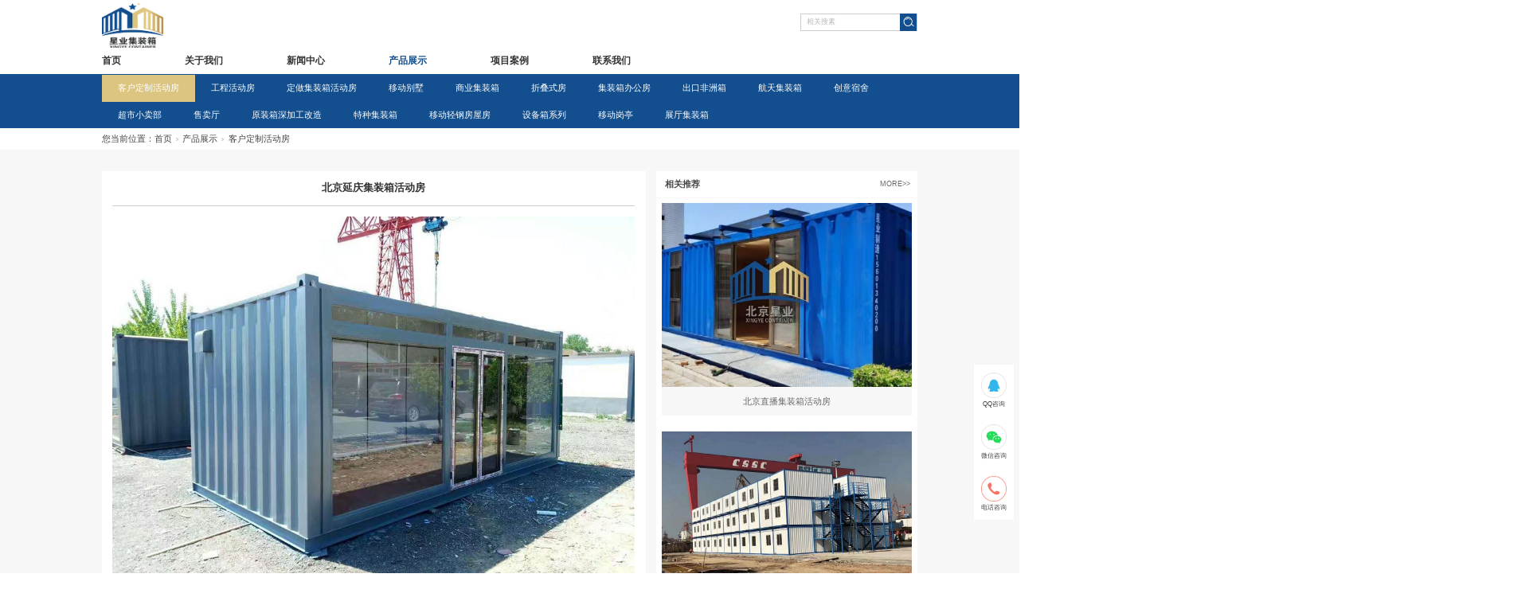

--- FILE ---
content_type: text/html; charset=utf-8
request_url: https://www.tc5188.com/ProductsStd_55.html
body_size: 8345
content:
<!DOCTYPE html>


<html lang="zh-cn" xmlns="http://www.w3.org/1999/xhtml">
<head spw="768">

<title>北京延庆集装箱活动房 - 北京星业集装箱活动房有限公司</title> 
<meta name="description" content="北京星业集装箱活动房有限公司主要经营：集装箱活动房、住人集装箱别墅定制，是一家专注做集装箱的厂家。我司业务覆盖北京大多数区域，例如石景山，顺义，通州，西城，延庆、丰台、海淀、怀柔、东城、昌平、朝阳、门头沟、密云等区域。"/>
<meta name="keywords" content="北京延庆集装箱活动房"/>


<meta charset="utf-8" />
<meta name="renderer" content="webkit"/>
<meta http-equiv="X-UA-Compatible" content="chrome=1"/>
<meta id="WebViewport" name="viewport" content="width=device-width, initial-scale=1.0, minimum-scale=1.0, maximum-scale=1.0, user-scalable=no, viewport-fit=cover, minimal-ui"/>
<meta name="format-detection" content="telephone=no,email=no"/>
<meta name="applicable-device" content="pc,mobile"/>
<meta http-equiv="Cache-Control" content="no-transform"/>
<script type="text/javascript">(function(){if(window.outerWidth>1024||!window.addEventListener){return;}
var w=document.getElementById('WebViewport');var dw=w.content;var em=true;function orientation(){if(window.orientation!=0){var width,scale;if(em){if(screen.width<767){return;}
width=767;scale=1.06;}else{width=1201;scale=0.65;}
w.content='width='+width+'px, initial-scale='+scale+', minimum-scale='+scale+', maximum-scale='+scale+', user-scalable=no, viewport-fit=cover, minimal-ui';}else{if(em){w.content=dw;}else{var scale=screen.width<=320?'0.25':'0.3';w.content='width=1200px, initial-scale='+scale+', minimum-scale='+scale+', maximum-scale=1.0, user-scalable=no, viewport-fit=cover, minimal-ui';}}}
this.addEventListener('orientationchange',function(){if(/Apple/.test(navigator.vendor||'')||navigator.userAgent.indexOf('Safari')>=0){return;};setTimeout(function(){var fullscrren=window.fullscrren||document.fullscreen;if(!fullscrren)document.location.reload();},20);});orientation();})();</script>
<link rel="stylesheet" data-name="营销窗口电话位置.css" type="text/css" href="https://0.rc.xiniu.com/g4/M00/86/E2/CgAG0mRcPwOABuJFAAAAdTpUsss086.css" />
<link rel="stylesheet" data-name="关联小图尺寸.css" type="text/css" href="https://0.rc.xiniu.com/g4/M00/A7/4B/CgAG0mU2JX2Afe1hAAABPXQ4l6g661.css" />
<link rel="stylesheet" id="xg_swiper" href="https://1.rc.xiniu.com/js/pb/slick-1.8.0/slick.min.css"/>
<link rel="stylesheet" data-name="" type="text/css" href="https://1.rc.xiniu.com/js/pb/slick-1.8.0/slick.min.css" />
<link rel="stylesheet" id="respond_measure2" href="https://1.rc.xiniu.com/css/respond/site.respond.measure-tg-2.0.min.css"/><link rel="stylesheet" id="css__prod_view" href="https://0.rc.xiniu.com/g5/M00/1D/CB/CgAGbGZhXqeAGQAgAAEbF68jXFU569.css?t=20251124170655"/><link rel="bookmark" href="/Images/logo.ico"/>
<link rel="shortcut icon" href="/Images/logo.ico"/>
<script type="text/javascript" id="visit" >var userAgent=navigator.userAgent;if(/MSIE\s+[5678]\./.test(userAgent)){location.href="/Admin/Design/Edition.html?type=2";};var _jtime=new Date();function jsLoad(){window.jLoad=new Date()-_jtime;}function jsError(){window.jLoad=-1;}
</script>

<script type="text/javascript" id="publicjs" src="https://1.rc.xiniu.com/js/pb/3/public.1.6.js" onload="jsLoad()" onerror="jsError()"></script>
<script type="text/javascript">page.currentDevice()==1 && util.pageAutoScale({"baseWidth":1920});</script>
</head>

<body class="xg_body">
<form method="get" action="#" Page="/prod_view.aspx?id=55&nid=3&typeid=1" data-identify="0218218218014521501980152014801550155014501982102080" id="form1" data-ntype="1" data-ptype="4" NavigateId="3">


<div class="xg_header" id="xg_header" role="banner" includeId="header041493186112468908771891087347192210387689288197523394">



<section class="xg_section  p1757mf1757-00004" id="sf1757-00004">
<div class="container p1757mf1757-000040001" id="cf1757-000040001">
<div class="row">
<div class="col-sm-10 col-lg-9 p1757mf1757-09c3b200bb9ae6fa5"><div class="xg_logo p1757mf1757-0fae4c9caa27d2b84" logo="1"><h1><a href="/"><picture><source srcset="/Images/m_logo.png?t=20240730152241" media="(max-width: 768px)"><img src="/Images/logo.png?t=20240730152241" alt="北京星业集装箱活动房有限公司" title="北京星业集装箱活动房有限公司"></picture></a></h1></div></div>
<div class="col-sm-2 col-lg-3 p1757mf1757-0048ebee974c4ff2d">
<div class="row hidden-sm">
<div class="col-sm-12 col-lg-12 p1757mf1757-072ec9f7a6f761316"><div id="if17570df89c737dfa121fb" class="xg_fsearch p1757mf1757-0df89c737dfa121fb" role="search" data-target="_self" data-navigateids="3" data-searchtype="1" data-go="/search.aspx" data-btn="if175706ce60ded46293a3d">
<div class="row">
<div class="col-sm-12 col-lg-12 p1757mf1757-038ac1f9b91cf9dd0"><div class="xg_itext p1757mf1757-0fc397bf4d5f196ae" form-field ="Key" data-field-search ="Key" label="搜索"><input class="xg_itext_input" type="text" id="input_if17570fc397bf4d5f196ae" name="if17570fc397bf4d5f196ae"  value="" placeholder="相关搜素"/><span class="xg_fierror"></span></div>
<div class="xg_ibtn p1757mf1757-06ce60ded46293a3d"><input id="if175706ce60ded46293a3d" type="button" value="  " /></div>
</div></div></div>
</div></div>
<div class="row hidden-lg">
<div class="col-sm-12 col-lg-12 p1757mf1757-031cba9d086f79a06"><div id="if17570945126e21c13bd4c" class="xg_menu p1757mf1757-0945126e21c13bd4c" role="navigation"  data-droptype="1" data-mobileshoweffect="0" data-mobilelisttype="0"><ul class="xg_menuUl hidden-sm">
<li class="xg_menuLi1" home='1'><div class="xg_menuTitle1"><a class="xg_menuA1" href="/" target="_self">首页</a></div></li>
<li data-nid="1" class="xg_menuLi1"><div class="xg_menuTitle1"><a class="xg_menuA1" href="/AboutStd.html" target="_self">关于我们</a></div></li>
<li data-nid="2" class="xg_menuLi1"><div class="xg_menuTitle1"><a class="xg_menuA1" href="/NewsStd.html" target="_self">新闻中心</a></div></li>
<li data-nid="3" class="xg_menuLi1"><div class="xg_menuTitle1"><a class="xg_menuA1" href="/ProductsStd.html" target="_self">产品展示</a></div></li>
<li data-nid="4" class="xg_menuLi1"><div class="xg_menuTitle1"><a class="xg_menuA1" href="/CaseStd.html" target="_self">项目案例</a></div></li>
<li data-nid="7" class="xg_menuLi1"><div class="xg_menuTitle1"><a class="xg_menuA1" href="/ContactSt_ljfs.html" target="_self" rel="nofollow">联系我们</a></div></li></ul><div class="xg_menuMobile hidden-lg"><div class="xg_memu_btn"></div><div class="xg_menuPanel"><div class="xg_menuShade"></div></div></div><div class="xg_dropdownlist"><div class="xg_navi_template p1757mf1757-00f02c44dd669e280"  data-rid="3">
<div class="row">
<div class="col-sm-12 col-lg-12 p1757mf1757-0147870fd48119004">
<div class="row">
<div class="col-sm-12 col-lg-12 p1757mf1757-0d3d4e9ef8516e4af">
<div class="row">
<div class="col-sm-12 col-lg-12 p1757mf1757-077de962c7257b2f5"><div id="if175706baa0a06d8386b91" class="xg_list p1757mf1757-06baa0a06d8386b91" data-nid="3" data-ntype="1" data-dtype="2"><div class="data_row row"><div class="data_col col-lg-3 col-sm-4"><div class="xg_text p1757mf1757-0d2e0ccfb5f3207e4"><span>客户定制活动房</span></div>
<div id="if175706d2976886fa7944f" class="xg_rdata p1757mf1757-06d2976886fa7944f" data-nid="3" data-ntype="1" data-dtype="2" data-forindex="1"><div class="data_row row"><div class="data_col col-lg-12 col-sm-12"><div class="xg_data_notdata">暂无数据</div></div></div></div>
</div>
<div class="data_col col-lg-3 col-sm-4"><div class="xg_text p1757mf1757-0d2e0ccfb5f3207e4"><span>工程活动房</span></div>
<div id="if175706d2976886fa7944f" class="xg_rdata p1757mf1757-06d2976886fa7944f" data-nid="3" data-ntype="1" data-dtype="2" data-forindex="2"><div class="data_row row"><div class="data_col col-lg-12 col-sm-12"><div class="xg_data_notdata">暂无数据</div></div></div></div>
</div>
<div class="data_col col-lg-3 col-sm-4"><div class="xg_text p1757mf1757-0d2e0ccfb5f3207e4"><span>定做集装箱活动房</span></div>
<div id="if175706d2976886fa7944f" class="xg_rdata p1757mf1757-06d2976886fa7944f" data-nid="3" data-ntype="1" data-dtype="2" data-forindex="3"><div class="data_row row"><div class="data_col col-lg-12 col-sm-12"><div class="xg_data_notdata">暂无数据</div></div></div></div>
</div>
<div class="data_col col-lg-3 col-sm-4"><div class="xg_text p1757mf1757-0d2e0ccfb5f3207e4"><span>移动别墅</span></div>
<div id="if175706d2976886fa7944f" class="xg_rdata p1757mf1757-06d2976886fa7944f" data-nid="3" data-ntype="1" data-dtype="2" data-forindex="4"><div class="data_row row"><div class="data_col col-lg-12 col-sm-12"><div class="xg_data_notdata">暂无数据</div></div></div></div>
</div>
<div class="data_col col-lg-3 col-sm-4"><div class="xg_text p1757mf1757-0d2e0ccfb5f3207e4"><span>商业集装箱</span></div>
<div id="if175706d2976886fa7944f" class="xg_rdata p1757mf1757-06d2976886fa7944f" data-nid="3" data-ntype="1" data-dtype="2" data-forindex="5"><div class="data_row row"><div class="data_col col-lg-12 col-sm-12"><div class="xg_data_notdata">暂无数据</div></div></div></div>
</div>
<div class="data_col col-lg-3 col-sm-4"><div class="xg_text p1757mf1757-0d2e0ccfb5f3207e4"><span>折叠式房</span></div>
<div id="if175706d2976886fa7944f" class="xg_rdata p1757mf1757-06d2976886fa7944f" data-nid="3" data-ntype="1" data-dtype="2" data-forindex="6"><div class="data_row row"><div class="data_col col-lg-12 col-sm-12"><div class="xg_data_notdata">暂无数据</div></div></div></div>
</div>
<div class="data_col col-lg-3 col-sm-4"><div class="xg_text p1757mf1757-0d2e0ccfb5f3207e4"><span>集装箱办公房</span></div>
<div id="if175706d2976886fa7944f" class="xg_rdata p1757mf1757-06d2976886fa7944f" data-nid="3" data-ntype="1" data-dtype="2" data-forindex="7"><div class="data_row row"><div class="data_col col-lg-12 col-sm-12"><div class="xg_data_notdata">暂无数据</div></div></div></div>
</div>
<div class="data_col col-lg-3 col-sm-4"><div class="xg_text p1757mf1757-0d2e0ccfb5f3207e4"><span>出口非洲箱</span></div>
<div id="if175706d2976886fa7944f" class="xg_rdata p1757mf1757-06d2976886fa7944f" data-nid="3" data-ntype="1" data-dtype="2" data-forindex="8"><div class="data_row row"><div class="data_col col-lg-12 col-sm-12"><div class="xg_data_notdata">暂无数据</div></div></div></div>
</div>
<div class="data_col col-lg-3 col-sm-4"><div class="xg_text p1757mf1757-0d2e0ccfb5f3207e4"><span>航天集装箱</span></div>
<div id="if175706d2976886fa7944f" class="xg_rdata p1757mf1757-06d2976886fa7944f" data-nid="3" data-ntype="1" data-dtype="2" data-forindex="9"><div class="data_row row"><div class="data_col col-lg-12 col-sm-12"><div class="xg_data_notdata">暂无数据</div></div></div></div>
</div>
<div class="data_col col-lg-3 col-sm-4"><div class="xg_text p1757mf1757-0d2e0ccfb5f3207e4"><span>创意宿舍</span></div>
<div id="if175706d2976886fa7944f" class="xg_rdata p1757mf1757-06d2976886fa7944f" data-nid="3" data-ntype="1" data-dtype="2" data-forindex="10"><div class="data_row row"><div class="data_col col-lg-12 col-sm-12"><div class="xg_data_notdata">暂无数据</div></div></div></div>
</div>
</div></div>
</div></div></div></div></div></div></div><div class="xg_navi_template p1757mf1757-0b265ed58aef5638a"  data-rid="2">
<div class="row">
<div class="col-sm-12 col-lg-12"><div id="if1757079d79e971a7b2d34" class="xg_list p1757mf1757-079d79e971a7b2d34" data-nid="1" data-ntype="2" data-dtype="2"><div class="data_row row"><div class="data_col col-lg-12 col-sm-4"><div class="xg_text p1757mf1757-0f30bec87368b9d29"><span>新闻动态</span></div>
</div>
<div class="data_col col-lg-12 col-sm-4"><div class="xg_text p1757mf1757-0f30bec87368b9d29"><span>行业动态</span></div>
</div>
</div></div>
</div></div></div><div class="xg_navi_template p1757mf1757-0725784b92efc22d6"  data-rid="8">
<div class="row">
<div class="col-sm-12 col-lg-12"><div id="if175701aa1e0e4be2624fb" class="xg_list p1757mf1757-01aa1e0e4be2624fb" data-nid="1" data-ntype="2" data-dtype="2"><div class="data_row row"><div class="data_col col-lg-12 col-sm-12"><div class="xg_data_notdata">暂无数据</div></div></div></div>
</div></div></div><div class="xg_navi_template p1757mf1757-0f92ba5f660c2e4f3"  data-rid="4">
<div class="row">
<div class="col-sm-12 col-lg-12 p1757mf1757-0befe255e4f60cc4e"><div id="if175703ff353959d6c1d2c" class="xg_list p1757mf1757-03ff353959d6c1d2c" data-nid="1" data-ntype="2" data-dtype="2"><div class="data_row row"><div class="data_col col-lg-12 col-sm-4"><div class="xg_text p1757mf1757-014e389623968b65e"><span>经典案例</span></div>
</div>
<div class="data_col col-lg-12 col-sm-4"><div class="xg_text p1757mf1757-014e389623968b65e"><span>最近案例</span></div>
</div>
</div></div>
</div></div></div><div class="xg_navi_template p1757mf1757-0d9cdd3a7b3e7a97a"  data-rid="14">
<div class="row">
<div class="col-sm-12 col-lg-12"><div id="if17570788c9a6beb76fe55" class="xg_list p1757mf1757-0788c9a6beb76fe55"><div class="no_content_add"><span>请先设置数据源</span></div></div>
</div></div></div><div class="xg_navi_template p1757mf1757-0a4d5b0f3d90ffb34"  data-rid="1">
<div class="row">
<div class="col-sm-12 col-lg-12"><div id="if1757072e1d15f25fbbb66" class="xg_list p1757mf1757-072e1d15f25fbbb66" data-nid="1" data-ntype="2" data-dtype="2"><div class="data_row row"><div class="data_col col-lg-12 col-sm-4"><div class="xg_text p1757mf1757-0b49d1ed185e19bdf"><span>公司简介</span></div>
</div>
<div class="data_col col-lg-12 col-sm-4"><div class="xg_text p1757mf1757-0b49d1ed185e19bdf"><span>企业文化</span></div>
</div>
</div></div>
</div></div></div><div class="xg_navi_template p1757mf1757-0f1c648fdfafa25c5"  data-rid="15">
<div class="row">
<div class="col-sm-12 col-lg-12"><div id="if175705cd0829dd34aad22" class="xg_list p1757mf1757-05cd0829dd34aad22"><div class="no_content_add"><span>请先设置数据源</span></div></div>
</div></div></div></div></div>
</div></div></div></div></div></section>

<section class="xg_section  p1757mf1757-00001" id="sf1757-00001">
<div class="container p1757mf1757-000010001" id="cf1757-000010001">
<div class="row">
<div class="col-sm-12 col-lg-12 p1757mf1757-0ad307008fe0c1508"><div id="if17570a28aabe76cb80bd0" class="xg_menu p1757mf1757-0a28aabe76cb80bd0" role="navigation"  data-droptype="0" data-mobileshoweffect="0" data-mobilelisttype="0"><ul class="xg_menuUl hidden-sm">
<li class="xg_menuLi1" home='1'><div class="xg_menuTitle1"><a class="xg_menuA1" href="/" target="_self">首页</a></div></li>
<li data-nid="1" class="xg_menuLi1"><div class="xg_menuTitle1"><a class="xg_menuA1" href="/AboutStd.html" target="_self">关于我们</a></div></li>
<li data-nid="2" class="xg_menuLi1"><div class="xg_menuTitle1"><a class="xg_menuA1" href="/NewsStd.html" target="_self">新闻中心</a></div></li>
<li data-nid="3" class="xg_menuLi1"><div class="xg_menuTitle1"><a class="xg_menuA1" href="/ProductsStd.html" target="_self">产品展示</a></div></li>
<li data-nid="4" class="xg_menuLi1"><div class="xg_menuTitle1"><a class="xg_menuA1" href="/CaseStd.html" target="_self">项目案例</a></div></li>
<li data-nid="7" class="xg_menuLi1"><div class="xg_menuTitle1"><a class="xg_menuA1" href="/ContactSt_ljfs.html" target="_self" rel="nofollow">联系我们</a></div></li></ul><div class="xg_menuMobile hidden-lg"><div class="xg_memu_btn"></div><div class="xg_menuPanel"><div class="xg_menuShade"></div></div></div></div>
</div></div></div></section>
</div><div class="xg_content" id="xg_content" role="main">

<section class="xg_section  p1735m50007" id="s50007">
<div class="container p1735m500070001" id="c500070001">
<div class="row">
<div class="col-sm-12 col-lg-12 p1735m6ae89680634b4e0e"><div id="i6543dd7d6ead3e22" class="xg_tMenu1 xg_tMenu p1735m6543dd7d6ead3e22" data-urlinlastlevel="0">
<ul class="xg_tMenuUl1" data-curparents="">
<li data-tid="1" class="xg_tMenuLi1"><div class="xg_tTitle1"><a class="xg_tMenuA1" href="/ProductsSt_dbx.html">客户定制活动房</a></div></li>
<li data-tid="2" class="xg_tMenuLi1"><div class="xg_tTitle1"><a class="xg_tMenuA1" href="/ProductsSt_gdx.html">工程活动房</a></div></li>
<li data-tid="3" class="xg_tMenuLi1"><div class="xg_tTitle1"><a class="xg_tMenuA1" href="/ProductsSt_zpsgjgwd.html">定做集装箱活动房</a></div></li>
<li data-tid="4" class="xg_tMenuLi1"><div class="xg_tTitle1"><a class="xg_tMenuA1" href="/ProductsSt_hl.html">移动别墅</a></div></li>
<li data-tid="5" class="xg_tMenuLi1"><div class="xg_tTitle1"><a class="xg_tMenuA1" href="/ProductsSt_jzxhdf.html">商业集装箱</a></div></li>
<li data-tid="6" class="xg_tMenuLi1"><div class="xg_tTitle1"><a class="xg_tMenuA1" href="/ProductsSt_sdsf.html">折叠式房</a></div></li>
<li data-tid="7" class="xg_tMenuLi1"><div class="xg_tTitle1"><a class="xg_tMenuA1" href="/ProductsSt_bgf.html">集装箱办公房</a></div></li>
<li data-tid="8" class="xg_tMenuLi1"><div class="xg_tTitle1"><a class="xg_tMenuA1" href="/ProductsSt_kqzsx.html">出口非洲箱</a></div></li>
<li data-tid="9" class="xg_tMenuLi1"><div class="xg_tTitle1"><a class="xg_tMenuA1" href="/ProductsSt_gt.html">航天集装箱</a></div></li>
<li data-tid="10" class="xg_tMenuLi1"><div class="xg_tTitle1"><a class="xg_tMenuA1" href="/ProductsSt_cyss.html">创意宿舍</a></div></li>
<li data-tid="12" class="xg_tMenuLi1"><div class="xg_tTitle1"><a class="xg_tMenuA1" href="/ProductsSt_csxmb.html">超市小卖部</a></div></li>
<li data-tid="13" class="xg_tMenuLi1"><div class="xg_tTitle1"><a class="xg_tMenuA1" href="/ProductsSt_smt.html">售卖厅</a></div></li>
<li data-tid="14" class="xg_tMenuLi1"><div class="xg_tTitle1"><a class="xg_tMenuA1" href="/ProductsSt_yzxsjggz.html">原装箱深加工改造</a></div></li>
<li data-tid="15" class="xg_tMenuLi1"><div class="xg_tTitle1"><a class="xg_tMenuA1" href="/ProductsSt_qgbsnzzs.html">特种集装箱</a></div></li>
<li data-tid="17" class="xg_tMenuLi1"><div class="xg_tTitle1"><a class="xg_tMenuA1" href="/ProductsSt_qgbsjl.html">移动轻钢房屋房</a></div></li>
<li data-tid="18" class="xg_tMenuLi1"><div class="xg_tTitle1"><a class="xg_tMenuA1" href="/ProductsSt_sbxjl.html">设备箱系列</a></div></li>
<li data-tid="19" class="xg_tMenuLi1"><div class="xg_tTitle1"><a class="xg_tMenuA1" href="/ProductsSt_ydgt.html">移动岗亭</a></div></li>
<li data-tid="20" class="xg_tMenuLi1"><div class="xg_tTitle1"><a class="xg_tMenuA1" href="/ProductsSt_jzxzt.html">展厅集装箱</a></div></li></ul></div>
</div></div></div></section>

<section class="xg_section  p1735m50008" id="s50008">
<div class="container p1735m500080001" id="c500080001">
<div class="row">
<div class="col-sm-12 col-lg-12"><div class="xg_crumbs p1735m321b8f5e041d5a4f"><span class="xg_crumbs_item"><span class="xg_crumbs_prefix" data-label="text-prefix">您当前位置：</span><a class="xg_crumbs_a" href="/" target="_self">首页</a></span><span class="xg_crumbs_span"></span><span class="xg_crumbs_item"><a class="xg_crumbs_a" href="/ProductsStd.html" target="_self">产品展示</a></span><span class="xg_crumbs_span"></span><span class="xg_crumbs_item"><a class="xg_crumbs_a" href="/ProductsSt_dbx.html">客户定制活动房</a></span></div>
</div></div></div></section>

<section class="xg_section  p1735m50003" id="s50003">
<div class="container p1735m500030001" id="c500030001">
<div class="row">
<div class="col-sm-12 col-lg-8 p1735mb5f903c63de3debf">
<div class="row">
<div class="col-sm-12 col-lg-12 p1735m043d3a2760db1a7b"><div class="xg_text p1735m84679cc6923ca804"><H2>北京延庆集装箱活动房</H2></div>
</div></div>
<div class="row">
<div class="col-sm-12 col-lg-12 p1735m67b29e5ce0a79988">
<div class="f406 p1735m25103d430d369c91" id="c25103d430d369c91" data-tag="406">
<div class="row">
<div class="col-sm-12 col-lg-12"><div class="xg_img p1735c98ddc1896fa184b7 p1735m98ddc1896fa184b7"><img src="https://0.rc.xiniu.com/g4/M00/A7/4F/CgAG0mU2Li-ANXTqAALxbxRaJyM048.jpg" alt="北京延庆集装箱活动房" title="北京延庆集装箱活动房" /></div>
<div id="i00b47972b0dadd83" class="xg_mulimg p1735c00b47972b0dadd83 p1735m00b47972b0dadd83"><div class="row"><div class="col-sm-12 col-lg-12"><img alt="北京延庆集装箱活动房" title="北京延庆集装箱活动房" src="https://0.rc.xiniu.com/g2/M00/1F/34/CgAGfFnMWv-ALKnxAAHKvx24uXk803.jpg" /></div></div></div>
</div></div></div></div></div>
<div class="row">
<div class="col-sm-12 col-lg-12 p1735mb85cb9c09d0f2c0d"><div class="xg_text p1735m77a6fdae1bbb45a4"><span></span></div>
</div></div>
<div class="row">
<div class="col-sm-12 col-lg-12 p1735m492fdfeb04426ffd"><div class="xg_prevnext p1735me810b51705da3052"><span class="xg_prevnext_item"><a href="/ProductsStd_54.html" class="xg_prevnext_up"><span class="xg_prevnext_ptext">上一个：</span><span class="xg_prevnext_ptitle">北京西城集装箱活动房</span></a></span><span class="xg_prevnext_item"><a href="/ProductsStd_57.html" class="xg_prevnext_down"><span class="xg_prevnext_ntext">下一个：</span><span class="xg_prevnext_ntitle">北京丰台集装箱活动房</span></a></span></div>
</div></div></div>
<div class="col-sm-12 col-lg-4 p1735m5ab8dda4ea8f09c5">
<div class="row">
<div class="col-sm-6 col-lg-9 p1735m7958e29a80e08b36"><div id="i97bb75947adca84a" class="xg_html p1735m97bb75947adca84a"><p>相关推荐</p></div>
</div>
<div class="col-sm-6 col-lg-3 p1735ma1b0b1a8a5b6d87b"><div id="i726bef976b97b060" class="xg_html p1735m726bef976b97b060"><a href="/ProductsStd.html" target="_self"><p>MORE&gt;&gt;</p></a></div>
</div></div>
<div class="row">
<div class="col-sm-12 col-lg-12 p1735m738e771cf9d08bc1"><div id="i6c678e4231df1b80" class="xg_list p1735m6c678e4231df1b80" data-nid="3" data-ntype="1" data-dtype="3"><div class="data_row row"><div class="data_col col-lg-12 col-sm-12"><div class="xg_img p1735med6435730659e38b"><a href="/ProductsStd_41.html" target="_self"><img src="https://0.rc.xiniu.com/g4/M00/A7/49/CgAG0mU2IIyALeOJAAHSwzmK7I8797.jpg" alt="北京直播集装箱活动房" title="北京直播集装箱活动房" /></a></div>
<div class="xg_text p1735m1b057e15c79f87aa"><a href="/ProductsStd_41.html" target="_self"><span>北京直播集装箱活动房</span></a></div>
</div>
<div class="data_col col-lg-12 col-sm-12"><div class="xg_img p1735med6435730659e38b"><a href="/ProductsStd_42.html" target="_self"><img src="https://0.rc.xiniu.com/g4/M00/A7/4A/CgAG0mU2I76AY9PRAAMwK2fFoW0665.jpg" alt="北京城建集团箱式房" title="北京城建集团箱式房" /></a></div>
<div class="xg_text p1735m1b057e15c79f87aa"><a href="/ProductsStd_42.html" target="_self"><span>北京城建集团箱式房</span></a></div>
</div>
<div class="data_col col-lg-12 col-sm-12"><div class="xg_img p1735med6435730659e38b"><a href="/ProductsStd_45.html" target="_self"><img src="https://0.rc.xiniu.com/g4/M00/A7/4D/CgAG0mU2Ko6AbBXdAAFl-De0olw434.jpg" alt="出口非洲集装箱装备房" title="出口非洲集装箱装备房" /></a></div>
<div class="xg_text p1735m1b057e15c79f87aa"><a href="/ProductsStd_45.html" target="_self"><span>出口非洲集装箱装备房</span></a></div>
</div>
</div></div>
</div></div></div></div></div></section>
</div>
<div class="xg_footer" id="xg_footer" role="contentinfo" includeId="footer29754775201890271552445038424010425">



<section class="xg_section  p1756mf1756-00001" id="sf1756-00001">
<div class="container p1756mf1756-000010001" id="cf1756-000010001">
<div class="row">
<div class="col-sm-12 col-lg-12">
<div class="row">
<div class="col-sm-12 col-lg-12"><div id="if175604fad5160e431d604" class="xg_bnavi p1756mf1756-04fad5160e431d604" ><ul class="xg_menuUl">
<li data-nid="1" class="xg_menuLi1"><div class="xg_menuTitle1"><a class="xg_menuA1" href="/AboutStd.html" target="_self">关于我们</a></div></li>
<li data-nid="2" class="xg_menuLi1"><div class="xg_menuTitle1"><a class="xg_menuA1" href="/NewsStd.html" target="_self">新闻中心</a></div></li>
<li data-nid="3" class="xg_menuLi1"><div class="xg_menuTitle1"><a class="xg_menuA1" href="/ProductsStd.html" target="_self">产品展示</a></div></li>
<li data-nid="4" class="xg_menuLi1"><div class="xg_menuTitle1"><a class="xg_menuA1" href="/CaseStd.html" target="_self">项目案例</a></div></li>
<li data-nid="7" class="xg_menuLi1"><div class="xg_menuTitle1"><a class="xg_menuA1" href="/ContactSt_ljfs.html" target="_self" rel="nofollow">联系我们</a></div></li></ul></div>
</div></div>
<div class="row hidden-sm">
<div class="col-sm-12 col-lg-4"><div class="xg_text p1756mf1756-0e0176fc1365b992b"><span>联系方式</span></div>
<div class="xg_text p1756mf1756-05a0142558070426a"><span>咨询热线：15601340200</span></div>
<div class="xg_text p1756mf1756-0bbb5673e2f845464"><span>业务邮箱：624141226@qq.com</span></div>
</div>
<div class="col-sm-12 col-lg-4"><div class="xg_text p1756mf1756-0a2dfbccba3267b9f"><span>公司地址</span></div>
<div class="xg_text p1756mf1756-0b079055bf2ca911c"><span>地址：北京市顺义区南彩镇九王庄北路</span></div>
</div>
<div class="col-sm-12 col-lg-4"><div class="xg_img p1756mf1756-09bcfd9b17a7074da"><img src="https://0.rc.xiniu.com/g4/M00/A7/30/CgAG0mU1_bSACZ4NAAB--_XuaPA439.jpg" /></div>
<div class="xg_text p1756mf1756-0e94359cf2e892831"><span>业务咨询</span></div>
</div></div></div></div></div></section>

<section class="xg_section  p1756mf1756-00002" id="sf1756-00002">
<div class="container p1756mf1756-000020001" id="cf1756-000020001">
<div class="row">
<div class="col-sm-12 col-lg-12 p1756mf1756-0be3811c9d5acb026"><div id="if1756017f85ee7246216fa" class="xg_html p1756mf1756-017f85ee7246216fa"><p>Copyright ©2023 - 2026 北京星业集装箱活动房有限公司</p></div>
<div id="if175605e310fe08583e876" class="xg_html p1756mf1756-05e310fe08583e876"><a href="/sitemap.xml" target="_self"><p>网站地图</p></a></div>
<div id="if17560c0ba82d261e084b9" class="xg_html p1756mf1756-0c0ba82d261e084b9"><p>犀牛云提供企业云服务</p></div>
<div id="if17560a74871a1878ec86b" class="xg_html p1756mf1756-0a74871a1878ec86b"><a href="https://beian.miit.gov.cn/#/Integrated/index" rel="nofollow" target="_blank"><p>京ICP备20006169号-1</p></a></div>
<div id="if1756006469190214353c8" class="xg_html p1756mf1756-006469190214353c8"><a href="https://beian.mps.gov.cn/#/query/webSearch?code=11011302007048" rel="nofollow" target="_blank"><p>京公网安备11011302007048号</p></a></div>
</div></div></div></section>
</div>
<div class="xg_marketing" id="xg_marketing" role="complementary">


<div id="if177100001" class="xg_marketform p1771mf1771-00001" data-lang=0 data-shrinkbtn="0">
<div class="xg_holdFloating">
<ul class="xg_hf-list">
<li><div class="xg_markitem"><a target="_blank" rel="nofollow" class="qqimg0 xg_pcIcon" href="http://wpa.qq.com/msgrd?v=3&uin=624141226&s号码&site=qq&menu=yes"></a></div><p class="xg_hfl-txt">QQ咨询</p></li><li> <div class="xg_markitem"><i class="wximg0 xg_pcIcon" ></i> </div><p class="xg_hfl-txt">微信咨询</p> <div class="xg_rnp-tips-ewm"><img id="wxqrcode_0" src="https://0.rc.xiniu.com/g4/M00/A7/30/CgAG0mU1_bSACZ4NAAB--_XuaPA439.jpg" alt=""> </div></li><li><div class="xg_markitem"><i class="telimg0 xg_pcIcon" ></i> </div><p class="xg_hfl-txt">电话咨询</p> <div class="xg_rnp-tips-tel"><i></i>电话咨询：<span>15601340200</span></ div ></ li >  </ul></div>
<div class="xg_HoldfootBox">
<div class="xg_hfBox"><a rel="nofollow"  href="javascript: void(0);"class="xg_hfLink" id="QQpage"><span>QQ咨询</span><i class="xg_QQicon"></i></a><a rel="nofollow" href="javascript: void(0);"class="xg_hfLink" id="WXpage"><span>微信咨询</span><i class="xg_WXicon"></i></a><a rel="nofollow" href="javascript: void(0);"class="xg_hfLink" id="TELpage"><span>电话咨询</span><i class="xg_TELicon"></i></a></div></div></div><div class="xg_popupBox"></div><div class="xg_mainPopupBox" id="QQPopup"> <i class="xg_closePopup"></i><p class="xg_mp-title">请选择客服进行聊天</p> <ul class="xg_mp-list"><li><div class="xg_mpqqList"><a rel="nofollow" class="xg_popQQIcon" style="background: url('https://1.rc.xiniu.com/img/toolbox/QQ.png') no-repeat;background-size:24px 24px;" href="http://wpa.qq.com/msgrd?v=3&uin=624141226&s号码&site=qq&menu=yes"></a> <a rel="nofollow" class="xg_mptxtfen" href="http://wpa.qq.com/msgrd?v=3&uin=624141226&s号码&site=qq&menu=yes">QQ咨询</a></div></li></ul></div><div class="xg_mainPopupBox" id="WXPopup"> <i class="xg_closePopup"></i><ul class="xg_wxList"><li>  <p class="xg_wxl-title">微信咨询</p><div> <img class="xg_wxl-img" id ="m_wxqrcode_0" src="https://0.rc.xiniu.com/g4/M00/A7/30/CgAG0mU1_bSACZ4NAAB--_XuaPA439.jpg" alt=""></div></li></ul></div><div class="xg_mainPopupBox" id="TELPopup"> <i class="xg_closePopup"></i><div class="xg_mp-title">点击电话进行一键拨打</div><ul class="xg_mp-list"><li><div class="xg_mpl-left"><i class="xg_popTELicon" ></i><span>电话咨询：</span></div><div class="xg_mpl-right"><a rel="nofollow" href="tel:15601340200">15601340200</a></div></li> </ul></div></div>


<script type='text/javascript'>(function(){function g(b,a){var c=b.getItem(a);if(!c)return'';c=JSON.parse(c);return c.time&&new Date(c.time)<new Date?'':c.val||''}var l=new Date,h=null,k=function(){window.acessFinish=new Date-l};window.addEventListener?window.addEventListener('load',k):window.attachEvent&&window.attachEvent('onload',k);var h=setTimeout(function(){h&&clearTimeout(h);var b=document.location.href,a;a=/\.html|.htm/.test(document.location.href)?document.forms[0].getAttribute('Page'):'';b='/Admin/Access/Load.ashx?ver\x3d1\x26req\x3d'+d(b);a&&(b+='\x26f\x3d'+d(a));a=d(window.document.referrer);if(3E3<a.length){var c=ref.indexOf('?');0<c&&(a=d(ref.substr(0,c)))}var c=g(localStorage,'_hcid'),f=g(sessionStorage,'_hsid'),e=g(localStorage,'_huid');a&&(b+='\x26ref\x3d'+a);c&&(b+='\x26_hcid\x3d'+c);f&&(b+='\x26_hsid\x3d'+f);e&&(b+='\x26_huid\x3d'+e);b+='\x26sw\x3d'+screen.width+'\x26sh\x3d'+screen.height;b+='\x26cs\x3d'+(window.jLoad?window.jLoad:-1);b+='\x26_t\x3d'+Math.random();b+='\x26ht\x3d'+d(('https:'==document.location.protocol?'https://':'http://')+document.domain);$?$.getScript(b):(a=document.createElement('script'),a.src=b,document.body.appendChild(a))},3E3),e=null,d=function(b){if(!b)return'';if(!e){e={};for(var a=0;10>a;a++)e[String.fromCharCode(97+a)]='0'+a.toString();for(a=10;26>a;a++)e[String.fromCharCode(97+a)]=a.toString()}for(var c='',f,d,g=b.length,a=0;a<g;a++)f=b.charAt(a),c=(d=e[f])?c+('x'+d):c+f;return encodeURIComponent(c).replace(/%/g,'x50').replace(/\./g,'x51')}})();</script>

</form>
</body>
<script type="text/javascript" id="slick.min.js" src="https://1.rc.xiniu.com/js/pb/slick-1.8.0/slick.min.js?t=1"></script>
<script type="text/javascript">
var _hmt = _hmt || [];
(function() {
  var hm = document.createElement("script");
  hm.src = "https://hm.baidu.com/hm.js?af86d287936a007a812df9559b0aa02b";
  var s = document.getElementsByTagName("script")[0]; 
  s.parentNode.insertBefore(hm, s);
})();

</script>
<script type="text/javascript" id="js__prod_view" src="https://0.rc.xiniu.com/g5/M00/1D/CB/CgAGbGZhXqiAQ3PmAACLiarY5L48321.js?t=20251124170655"></script>

</html>


--- FILE ---
content_type: text/css
request_url: https://0.rc.xiniu.com/g4/M00/86/E2/CgAG0mRcPwOABuJFAAAAdTpUsss086.css
body_size: -70
content:
@media (min-width: 768px) {
.xg_rnp-tips-tel{right: 95px !important;}
.xg_rnp-tips-ewm {right: 95px !important;}
}

--- FILE ---
content_type: text/css
request_url: https://0.rc.xiniu.com/g4/M00/A7/4B/CgAG0mU2JX2Afe1hAAABPXQ4l6g661.css
body_size: 139
content:
@media only screen and (min-width: 769px){
.p1735m00b47972b0dadd83 .col-sm-4 img {height: 100px !important;width: 160px !important;object-fit: contain;}
}

@media only screen and (max-width: 769px){
.p1735m00b47972b0dadd83 .col-sm-4 img {height: 73px !important;width: 160px !important;object-fit: contain;}
}


--- FILE ---
content_type: text/css
request_url: https://0.rc.xiniu.com/g5/M00/1D/CB/CgAGbGZhXqeAGQAgAAEbF68jXFU569.css?t=20251124170655
body_size: 72398
content:
.xg_section,.container-fluid,div[class^='col-']{position:relative}.xg_section_fixd{height:200px}.xg_section,.xg_header,.xg_banner,.xg_content,.xg_footer{clear:both}.container,.container-fluid{height:100%}.xg_screen{text-align:center}.xg_screen:after{content:"";display:inline-block;vertical-align:middle;height:100%}.xg_screen .container,.xg_screen .container-fluid{display:inline-block;vertical-align:middle;max-height:650px;height:auto}.xg_html{height:auto;line-height:25px;font-size:14px;color:#666;text-align:left;overflow:hidden}.xg_logo,.xg_text,.xg_html{display:block;overflow:hidden}.xg_logo{min-height:10px}.xg_logo h1,.xg_logo img{width:100%;height:100%;display:block}.xg_text{height:auto;line-height:25px;font-size:14px;color:#666;text-align:left;word-wrap:break-word;word-break:normal}input[type="text"]{width:150px;height:30px;margin:5px}.xg_ibtn{display:block;width:150px;height:40px;overflow:hidden}input[type='button']{outline:0;border:0;width:100%;height:100%;background-color:transparent}.xg_img{width:100px;height:100px;overflow:hidden}.xg_img a{display:block;width:100%;height:100%}.xg_img img,.xg_logo h1 .xg_logo img{width:100%;height:100%;display:block}[identify="enable-sharelogin_wb"],[identify="enable-pcscanfocuslogin"],[identify="enable-sharelogin_wx"],[identify="enable-sharelogin_qq"],[identify="enable-sharelogin_weixin"]{width:60px;height:60px}.xg_gotop{width:60px;height:60px;position:relative;-webkit-border-radius:50%;-moz-border-radius:50%;border-radius:50%;cursor:pointer;background:#e8e8e8 url(https://1.rc.xiniu.com/img/public/gototop.png) center center no-repeat}.xg_gotop:hover{background:#e8e8e8 url(https://1.rc.xiniu.com/img/public/gototop1.png) center center no-repeat}.xg_gotop a{display:block;width:100%;height:100%}.xg_flink{position:relative;padding:15px 0;background-color:#fff;font-size:0;margin:0 auto}.xg_flink .xg_flink_item{display:inline-block;cursor:pointer;padding:5px 20px;max-width:240px;height:auto;overflow:hidden;font-size:12px;color:#333;text-align:center}.xg_flink .xg_flink_item:hover{text-decoration:underline}.xg_flink a{color:#333}.xg_iframe_line{border:0;height:100%}.xg_pager{line-height:33px}.xg_pager span{padding:4px 10px;border:1px solid #e2e2e2;margin-left:5px;font-size:14px}.xg_pager span:first-child{margin-left:0}.xg_pager span:hover{color:#51b5f5}.xg_pager span a{cursor:pointer}.xg_pager span a:hover{color:#51b5f5}.xg_pager .xg_pnInNu{width:44px;height:27px;border:0}.xg_pager .fyb_w_gong,.xg_pager .fyb_w_spage,.xg_pager .fyn_w_gong,.xg_pager .fym_w_spage,.xg_pager .fym_w_gong,.xg_pager .fyi_w_gong{border-right:0}.xg_pager .fyb_n_tpage,.xg_pager .fyb_pszie,.xg_pager .fyn_n_tpage,.xg_pager .fym_pszie,.xg_pager .fym_n_tpage,.xg_pager .fyi_n_tpage{border-left:none;border-right:0;margin-left:-15px}.xg_pager .fyb_w_reccount,.xg_pager .fyb_w_reccount,.xg_pager .fyn_w_spage,.xg_pager .fym_w_reccount,.xg_pager .fym_w_reccount,.xg_pager .fyi_w_spage{border-left:none;margin-left:-15px}.xg_pager .fyb_t_goto{margin:0}.xg_pager a{color:#333}.xg_ul{line-height:34px}.xg_ul .xg_ul_li{height:34px;color:#626262;font-size:14px;padding-left:20px}.xg_ul .xg_ul_li:hover{background-color:#f0f0f0}.xg_sbtn .bdsharebuttonbox{padding:5px}.xg_itext label{vertical-align:top}.xg_itext_span{font-size:11px}.xg_itext input{width:249px;padding-left:10px;height:38px;border:1px solid #e2e2e2;color:#999;font-size:14px}.xg_itext textarea{width:249px;padding:5px 10px;height:80px;line-height:20px;border:1px solid #e2e2e2;color:#999;font-size:14px}.xg_ldrop select,.xg_idrop select{width:249px;padding-left:10px;height:40px;border:1px solid #e2e2e2;color:#999;font-size:14px;-webkit-appearance:menulist;-moz-appearance:menulist;appearance:menulist}.xg_ckcode .xg_check_tip{font-size:14px;cursor:pointer}.xg_ckcode .xg_check_tip:hover{color:#51B5F5}.xg_iemail label{color:#666;font-size:16px;margin-right:4px}.xg_iemail input{width:249px;padding-left:10px;height:38px;border:1px solid #e2e2e2;color:#999;font-size:14px}.xg_iemail textarea{width:249px;padding:5px 10px;height:80px;line-height:20px;border:1px solid #e2e2e2;color:#999;font-size:14px}.xg_imobile label{color:#666;font-size:16px;margin-right:4px}.xg_imobile input{width:249px;padding-left:10px;height:38px;border:1px solid #e2e2e2;color:#999;font-size:14px}.xg_imobile textarea{width:249px;padding:5px 10px;height:80px;line-height:20px;border:1px solid #e2e2e2;color:#999;font-size:14px}.xg_ipwd label{color:#666;font-size:16px;margin-right:4px}.xg_ipwd input{width:249px;padding-left:10px;height:38px;border:1px solid #e2e2e2;color:#999;font-size:14px}.xg_ipwd textarea{width:249px;padding:5px 10px;height:80px;line-height:20px;border:1px solid #e2e2e2;color:#999;font-size:14px}.xg_iradio{line-height:40px}.xg_iradio [data-type="message"]{display:block;text-align:center;font-size:16px;height:40px;color:#666}.xg_iradio label:first-child{margin-left:0}.xg_iradio input[type="radio"]{-webkit-appearance:radio;-moz-appearance:radio;appearance:radio;position:relative;top:2px}[data-tag="InputCheckBox"]{line-height:40px}[data-tag="InputCheckBox"] [data-type="message"]{display:block;text-align:center;font-size:16px;height:40px;color:#666}[data-tag="InputCheckBox"] label:first-child{margin-left:0}[data-tag="InputCheckBox"] input[type="checkbox"]{-webkit-appearance:checkbox;-moz-appearance:checkbox;appearance:checkbox;position:relative;top:2px}[data-tag="InputCheckBox"] span{margin-left:3px}.xg_crumbs{font-size:0}.xg_crumbs>span{font-size:12px;margin-left:7px;display:inline-block;color:#444}.xg_crumbs span:first-child{margin-left:0}.xg_crumbs .xg_crumbs_span{background:url(https://1.rc.xiniu.com/img/public/arrows_right.png);width:6px;height:7px;background-repeat:no-repeat}.xg_crumbs .xg_crumbs_span:last-child{display:none}.xg_prevnext{line-height:30px;color:#333;font-size:14px}.xg_prevnext .xg_prevnext_item:hover{color:#51b5f5}.xg_prevnext .xg_prevnext_item{display:inline-block;width:250px;cursor:pointer}.xg_prevnext .xg_prevnext_title{margin-left:8px}.xg_navTwo{font-size:0}.xg_navTwo .tierLi{position:relative;display:inline-block;width:110px;height:40px;line-height:40px;font-size:14px;color:#fff;background-color:#51b5f5}.xg_navTwo .tierLi:hover .navContent{display:block}.xg_navTwo .tierLi-select{background-color:#3e99d4}.xg_navTwo .tierName{text-align:center;cursor:pointer}.xg_navTwo .tierName:hover{background-color:#3e99d4}.xg_navTwo .navContent{position:absolute;left:0;top:40px;width:440px;height:auto;display:none}.xg_navTwo .navContentUl{position:relative}.xg_navTwo .navContentLi{width:110px;height:40px;line-height:40px;background-color:#5dbcf9}.xg_navTwo .navContentLi:hover{background-color:#5ba3d2}.xg_navTwo .navContentLi:hover .ncContent{display:block}.xg_navTwo .navContentLi-select{background-color:#5ba3d2}.xg_navTwo .ncName{width:100%;text-align:center;cursor:pointer}.xg_navTwo .ncContent{position:absolute;box-sizing:border-box;left:110px;top:0;width:330px;line-height:20px;height:160px;padding:5px 15px;background-color:#b5b1b1;display:none}.xg_navTwo .navContentLi:first-child .ncContent{display:block}.xg_tMenu1 .xg_tMenuLi1{width:110px;height:auto;background-color:#51b5f5;color:#fff;font-size:14px;line-height:40px}.xg_tMenu1 .xg_tMenuLi1:hover{background-color:#3e99d4}.xg_tMenu1 .xg_tMenuLi1-select{background-color:#3e99d4}.xg_tMenu1 a{display:block;height:100%;width:100%}.xg_tMenu1 .xg_tTitle1{width:100%;text-align:center;cursor:pointer}.xg_tMenu1 .xg_tMenuUl2{width:100%}.xg_tMenu1 .xg_tMenuLi2{width:100%;text-align:center;cursor:pointer;background-color:#5dbcf9}.xg_tMenu1 .xg_tMenuLi2:hover{background-color:#429dda}.xg_tMenu1 .xg_tMenuLi2-select{background-color:#429dda}.xg_tMenu1 .xg_tTitle2{width:100%;text-align:center;cursor:pointer}.xg_tMenu1 .xg_tMenuLi3{width:100%;text-align:center;cursor:pointer;background-color:#86ccf9}.xg_tMenu1 .xg_tMenuLi3:hover{background-color:#6dbef3}.xg_tMenu1 .xg_tMenuLi3-select{background-color:#6dbef3}.xg_tMenu1 .xg_tTitle3{width:100%;text-align:center;cursor:pointer}.xg_tMenu2 a{display:block;width:100%;height:100%}.xg_tMenu2 .xg_tMenuLi1{position:relative;width:110px;height:auto;background-color:#51b5f5;color:#fff;font-size:14px;line-height:40px}.xg_tMenu2 .xg_tMenuLi1:hover{background-color:#3e99d4}.xg_tMenu2 .xg_tMenuLi1:hover .xg_tMenuUl2{display:block}.xg_tMenu2 .xg_tMenuLi1-select{background-color:#3e99d4}.xg_tMenu2 .xg_tTitle1{width:100%;text-align:center;cursor:pointer}.xg_tMenu2 .xg_tMenuUl2{width:100%;position:absolute;left:100%;top:0;z-index:1;display:none}.xg_tMenu2 .xg_tMenuLi2{position:relative;width:110px;height:auto;background-color:#5dbcf9;color:#fff;font-size:14px}.xg_tMenu2 .xg_tMenuLi2:hover{background-color:#429dda}.xg_tMenu2 .xg_tMenuLi2:hover .xg_tMenuUl3{display:block}.xg_tMenu2 .xg_tMenuLi2-select{background-color:#429dda}.xg_tMenu2 .xg_tTitle2{width:100%;text-align:center;cursor:pointer}.xg_tMenu2 .xg_tMenuUl3{width:100%;position:absolute;left:100%;top:0;display:none}.xg_tMenu2 .xg_tMenuLi3{background-color:#86ccf9}.xg_tMenu2 .xg_tMenuLi3:hover{background-color:#58b0e8}.xg_tMenu2 .xg_tMenuLi3-select{background-color:#58b0e8}.xg_tMenu2 .xg_tTitle3{width:100%;text-align:center;cursor:pointer}.xg_tMenu3 a{display:block;width:100%;height:100%}.xg_tMenu3 .xg_tMenuLi1{width:110px;line-height:40px;background-color:#51b5f5;color:#fff;cursor:pointer;font-size:14px}.xg_tMenu3 .xg_tMenuLi1:hover{background-color:#3e99d4}.xg_tMenu3 .xg_tMenuLi1-select{background-color:#3e99d4}.xg_tMenu3 .xg_tMenuLi1-select .xg_tMenuUl2{display:block}.xg_tMenu3 .xg_tTitle1{width:100%;text-align:center}.xg_tMenu3 .xg_tMenuUl2{width:100%;display:none}.xg_tMenu3 .xg_tMenuLi2{width:100%;background-color:#5dbcf9}.xg_tMenu3 .xg_tMenuLi2:hover{background-color:#429dda}.xg_tMenu3 .xg_tMenuLi2-select{background-color:#429dda}.xg_tMenu3 .xg_tMenuLi2-select .xg_tMenuUl3{display:block}.xg_tMenu3 .xg_tTitle2{width:100%;text-align:center}.xg_tMenu3 .xg_tMenuUl3{width:100%;display:none}.xg_tMenu3 .xg_tMenuLi3{width:100%;background-color:#86ccf9}.xg_tMenu3 .xg_tMenuLi3:hover{background-color:#58b0e8}.xg_tMenu3 .xg_tMenuLi3-select{background-color:#58b0e8}.xg_tMenu3 .xg_tMenuLi3-select .xg_tMenuUl4{display:block}.xg_tMenu3 .xg_tTitle3{width:100%;text-align:center}.xg_tMenu3 .xg_tMenuUl4{width:100%;display:none}.xg_tMenu3 .xg_tMenuLi4{width:100%;background-color:#84c1e8}.xg_tMenu3 .xg_tMenuLi4:hover{background-color:#81b7da}.xg_tMenu3 .xg_tMenuLi4-select{background-color:#81b7da}.xg_tMenu3 .xg_tTitle4{width:100%;text-align:center}.xg_bnavi .xg_menuUl{font-size:0;color:#444}.xg_bnavi .xg_menuUl:after{display:block;content:'';clear:both;height:0;visibility:hidden}.xg_bnavi a{width:100%;height:100%;display:block}.xg_bnavi .xg_menuLi1{color:#444}.xg_bnavi .xg_menuLi1{position:relative;float:left;width:110px;font-size:14px;line-height:40px;cursor:pointer;color:#444;z-index:100;text-align:center;height:40px}.xg_bnavi .xg_menuTitle2{text-align:center;height:40px}.xg_bnavi .xg_menuTitle3{text-align:center;height:40px}.xg_bnavi .xg_menuTitle3:hover a{color:#000}@media(min-width:769px){.xg_menu .xg_menuUl{font-size:0;color:#333}.xg_menu a{display:block;width:100%;height:100%}.xg_menu .xg_menuLi1{position:relative;display:inline-block;width:110px;font-size:14px;height:40px;line-height:40px;cursor:pointer;background-color:#51b5f5;color:#fff;z-index:100}.xg_menu .xg_menuLi1:hover{background-color:#3e99d4}.xg_menu .xg_menuLi1:hover .xg_menuUl2{display:block}.xg_menu .xg_menuLi1-select{background-color:#3e99d4}.xg_menu .xg_menuTitle1{text-align:center}.xg_menu .xg_menuUl2{position:absolute;top:40px;left:0;width:100%;display:none}.xg_menu .xg_menuLi2{position:relative;background-color:#5dbcf9;color:#fff}.xg_menu .xg_menuLi2:hover{background-color:#429dda}.xg_menu .xg_menuLi2:hover .xg_menuUl3{display:block}.xg_menu .xg_menuLi2-select{background-color:#429dda}.xg_menu .xg_menuTitle2{text-align:center}.xg_menu .xg_menuUl3{position:absolute;left:100%;top:0;display:none;width:100%}.xg_menu .xg_menuLi3{position:relative;background-color:#75c2f3;color:#fff}.xg_menu .xg_menuLi3:hover{background-color:#58b0e8}.xg_menu .xg_menuLi3:hover .xg_menuUl4{display:block}.xg_menu .xg_menuLi3-select{background-color:#58b0e8}.xg_menu .xg_menuTitle3{text-align:center}.xg_menu .xg_menuUl4{position:absolute;left:100%;top:0;display:none;width:100%}.xg_menu .xg_menuLi4{text-align:center;background-color:#86ccf9;color:#fff}.xg_menu .xg_menuLi4:hover{background-color:#6dbef3}.xg_menu .xg_menuLi4-select{background-color:#6dbef3}.xg_menu .xg_menuTitle4{text-align:center}}@media(max-width:768px){.xg_menu a{display:block;width:100%;height:100%;padding-left:25px}.xg_menu a:active{background-color:#f4f4f4;color:#333}.xg_menu .xg_menuMobile{width:19px;height:15px}.xg_menu .xg_memu_btn{width:19px;height:15px;background:url(https://1.rc.xiniu.com/img/public/xg_memu_btn.png) no-repeat;background-size:contain}.xg_menu .xg_menuUl{background-color:#fff;padding-top:25px;width:205px;height:100%;position:relative;z-index:10002}.xg_menu .xg_menuLi1,.xg_menu .xg_menuLi2,.xg_menu .xg_menuLi3,.xg_menu .xg_menuLi4,.xg_menu .xg_menuLi5{line-height:45px;font-size:15px;color:#333;position:relative}.xg_menu .xg_menuUl2{display:none}.xg_menu .xg_menuUl3,.xg_menu .xg_menuUl4,.xg_menu .xg_menuUl5{display:none}.xg_menu .xg_menuUl5{display:none}.xg_menu .xg_menuShade{width:100%;height:100%;background-color:rgba(0,0,0,0.25);z-index:10001;position:absolute;left:0;top:0}.xg_menu .xg_menuMobileData{height:100%;width:205px;overflow-y:scroll}.xg_menu .xg_menutop{z-index:10002;background-color:#fff;position:relative}.xg_menu .xg_menubottom{z-index:10002;background-color:#fff;position:relative}}.xg_pager{color:#666;font-size:12px;position:relative}.xg_pager .xg_pnUl{overflow:hidden;text-align:center}.xg_pager a{color:inherit;padding:0 7px}.xg_pager li{display:inline-block;padding:3px 5px;margin-left:5px;color:#666;border:1px solid #ddd;border-radius:2px}.xg_pager .xg_pnNumber:hover,.xg_pager .xg_pnFirst:hover,.xg_pager .xg_pnPrev:hover,.xg_pager .xg_pnNext:hover,.xg_pager .xg_pnEnd:hover,.xg_pager .xg_pager:hover,.xg_pager .xg_pnTotallP:hover,.xg_pager .xg_pnPage:hover{background-color:#288df0;color:#fff}.xg_pager .xg_pnJump{padding:0;border:0}.xg_pager .xg_pnInNu{height:30px;padding:0;border:1px solid #ddd;text-align:center;width:40px;margin-left:5px}.xg_pager .PageIndex{text-decoration:none;display:inline-block;height:20px;border:1px solid #ddd;vertical-align:top;border-radius:2px;line-height:20px;padding:0 3px;cursor:pointer;margin-left:5px;color:#666}.xg_pager .xg_pnPCount{padding-left:7px;padding-right:7px}.xg_tab_tl{float:left;width:100px;border-left-width:1px;border-left-style:solid;border-top-width:1px;border-top-style:solid}li[class=xg_tab_tl]:last-child{border-right-width:1px;border-right-style:solid}.xg_tab_tl-select{background-color:#51b5f5}.xg_tab_tl div{font-weight:normal;cursor:pointer;text-align:center}.xg_tab_l_t:after{display:block;clear:both;content:"";visibility:hidden;height:0}.xg_tab_l_t{zoom:1}.xg_tab_tt{display:none;border-left-width:1px;border-left-style:solid;border-top-width:1px;border-top-style:solid;border-right-width:1px;border-right-style:solid;border-bottom-width:1px;border-bottom-style:solid}.xg_tab_tt-select{display:block}.xg_fierror{display:block;width:249px;position:relative;font-size:14px;margin-bottom:14px;font-size:14px}.xg_fadvisory{width:100%;display:block;height:200px}.xg_barcode{border:3px solid #ddd}.bds_tsina,.bds_weixin,.hk_clear{background-position:0 0!important}.bdshare-button-style0-16 .bds_more{background-position:0 0}.bdshare-button-style0-16 .bds_weixin{background-position:0 -1612px}.bdshare-button-style0-16 .bds_sqq{background-position:0 -2652px}.bdshare-button-style0-16 .bds_tqq{background-position:0 -260px}.bdshare-button-style0-16 .bds_tsina{background-position:0 -104px}.bdshare-button-style0-16{zoom:1}.bdshare-button-style0-16:after{content:".";visibility:hidden;display:block;height:0;clear:both}.bdshare-button-style0-16 a,.bdshare-button-style0-16 .bds_more{float:left;font-size:12px;padding-left:17px;line-height:16px;height:16px;background-image:url(../img/share/icons_0_16.png?v=d754dcc0.png);background-repeat:no-repeat;cursor:pointer;margin:6px 6px 6px 0}.bdshare-button-style0-16 a:hover{color:#333;opacity:.8;filter:alpha(opacity=80)}.bdshare-button-style0-16 .bds_more{color:#333;float:left}.bdsharebuttonbox .hk_clear{width:40px;height:40px;display:inline-block;margin:0 5px;padding-left:0}.bdsharebuttonbox .bds_tsina{background:url(https://1.rc.xiniu.com/img/toolbox/share_wb.png) no-repeat top center}.bdsharebuttonbox .bds_tsina:hover{background:url(https://1.rc.xiniu.com/img/toolbox/share_wb_hover.png) no-repeat top center}.bdsharebuttonbox .bds_weixin{background:url(https://1.rc.xiniu.com/img/toolbox/share_wx.png) no-repeat top center}.bdsharebuttonbox .bds_weixin:hover{background:url(https://1.rc.xiniu.com/img/toolbox/share_wx_hover.png) no-repeat top center}.bdsharebuttonbox .bds_sqq:hover{background:url(https://1.rc.xiniu.com/img/toolbox/share_qq.png) no-repeat top center}.bdsharebuttonbox .bds_sqq{background:url(https://1.rc.xiniu.com/img/toolbox/share_qq_hover.png) no-repeat top center}.bdsharebuttonbox .bds_sqq{background:url(https://1.rc.xiniu.com/img/toolbox/share_qq_hover.png) no-repeat top center}.bdshare-button-style0-16 .bds_more{background:url(https://1.rc.xiniu.com/img/toolbox/sharelogo/more.gif) no-repeat top center}.xg_unit,.xg_pricedata,.xg_mbtn{position:relative}.xg_mbtn{background:#288df0;color:#fff;padding:5px 0}.xg_data_notdata{position:relative;min-height:40px;line-height:40px;text-align:center;top:50%;margin-top:-15px}.xg_area_item0,.xg_area_item1,.xg_area_item2,.xg_area_item3{display:none;position:relative}.xg_area_container{overflow:hidden;color:#666;background-color:#FFF;width:100%;position:fixed;top:46%;bottom:0;left:0;z-index:99999;padding:40px 0 0 0;border-radius:15px 15px 0 0;box-shadow:2px -2px 11px #e4e4e4}.xg_area_options{padding-bottom:40px;overflow:auto;height:100%}.xg_area_options p{text-align:center;height:40px;line-height:40px}.xg_area_active{background-color:#eee}.xg_area_return{height:26px;width:28px;right:20px;top:10px;position:absolute;display:none}.xg_area_return svg{height:100%;width:100%}.xg_prd_name{position:relative;display:inline-block}.xg_prd_content{position:relative;display:inline-block}.xg_prd_row{display:block}.xg_prd_row div{display:inline-block}.xg_prd_col_name{width:200px;text-align:center}.xg_prd_col_num{width:80px;text-align:center}.xg_prd_col_num input{width:50px}.xg_prd_col_del a{cursor:pointer}.xg_video video{width:100%}.xg_video_button{display:none;position:absolute;height:100%;width:100%;top:0;left:0;margin:0;padding:0;background:#ccc;opacity:.4;z-index:99999}.xg_video_button img{max-height:48%;top:50%;left:50%;transform:translate(-50%,-50%);position:absolute}.lazyload{animation:loadingImg .15s ease-in}@keyframes loadingImg{from{opacity:0}to{opacity:1}}@media only screen and (max-width:768px){.mobile_hide{display:none!important}.mobile_an_hide{opacity:0!important}.xg_dropdownlist{display:none}}@media only screen and (min-width:769px){.pc_an_hide{opacity:0!important}.xg_dropdownlist{position:absolute;width:100vw;z-index:1;display:none}.xg_navi_template{display:none;position:relative;margin-left:auto;margin-right:auto;height:100px;width:100%;background:#fff}}.xg_banner_item{position:relative;overflow:hidden;float:left;visibility:hidden}@media only screen and (min-width:769px){.xg_banner_img img{margin-left:auto;margin-right:auto}.xg_banner_item .container{position:absolute;left:50%;top:0;margin-left:-600px;cursor:pointer}}@media only screen and (max-width:768px){.xg_banner_item .container{width:320px;position:absolute;left:50%;top:0;margin-left:-160px;cursor:pointer}}.xg_userlogin .xg_imobile{position:relative}.xg_userlogin .xg_imobile .checkcode{position:absolute;cursor:pointer}.xg_Hold-allBox{width:375px;height:667px;position:relative;background-color:#fff;border:1px solid #ddd;margin:5% auto;border-radius:8px}.xg_hfBox{width:90%;height:40px;line-height:40px;background-color:#efefef;box-shadow:0 2px 4px #ddd;margin-left:5%;border-radius:40px;font-size:0;color:#666;display:flex;justify-content:center;align-items:center}.xg_hfLink{display:inline-block;vertical-align:middle;font-size:12px;width:25%;text-align:center;position:relative}.xg_hfLink span{display:inline-block;vertical-align:middle}.xg_hfLink:after{content:'';position:absolute;right:0;top:18px;height:8px;width:1px;background-color:#b9bac1}.xg_hfLink:last-child:after{width:0}.xg_QQicon{display:inline-block;vertical-align:middle;width:17px;height:12px;background:url("https://1.rc.xiniu.com/img/toolbox/QQIcon.png") no-repeat;background-size:cover}.xg_popQQIcon,.xg_popQuanIcon{display:inline-block;vertical-align:middle;width:24px;height:24px}.xg_WXicon{display:inline-block;vertical-align:middle;width:17px;height:12px;background:url("https://1.rc.xiniu.com/img/toolbox/WXIcon.png") no-repeat;background-size:cover}.xg_Quanicon{display:inline-block;vertical-align:middle;width:17px;height:12px;background:url("https://1.rc.xiniu.com/img/toolbox/ico_qnl.png") no-repeat;background-size:cover}.xg_TELicon{display:inline-block;vertical-align:middle;width:17px;height:12px;background:url("https://1.rc.xiniu.com/img/toolbox/TELIcon.png") no-repeat;background-size:cover}.xg_Miccardicon{display:inline-block;vertical-align:middle;width:17px;height:12px;background:url("https://1.rc.xiniu.com/img/toolbox/ico_wmp.png") no-repeat;background-size:cover}.xg_WhatsAppicon{display:inline-block;vertical-align:middle;width:17px;height:12px;background:url("https://1.rc.xiniu.com/img/toolbox/WhatsappIcon.png") no-repeat;background-size:cover}.xg_Facebookicon{display:inline-block;vertical-align:middle;width:17px;height:12px;background:url("https://1.rc.xiniu.com/img/toolbox/FaceBookIcon.png") no-repeat;background-size:cover}.xg_Twittericon{display:inline-block;vertical-align:middle;width:17px;height:12px;background:url("https://1.rc.xiniu.com/img/toolbox/TwitterIcon.png") no-repeat;background-size:cover}.xg_popTELicon{display:inline-block;vertical-align:middle;width:24px;height:24px}.xg_MAILicon{display:inline-block;vertical-align:middle;width:17px;height:12px;background:url("https://1.rc.xiniu.com/img/toolbox/MAILIcon.png") no-repeat;background-size:cover}.xg_popMAILicon{display:inline-block;vertical-align:middle;width:24px;height:24px}.xg_popupBox{position:fixed;left:0;right:0;top:0;bottom:0;background-color:#000;opacity:.3;display:none}.xg_mainPopupBox{position:fixed;width:90%;border-radius:8px;background-color:#fff;top:50%;left:50%;transform:translate(-50%,-50%);text-align:center;font-size:14px;color:#666;display:none;z-index:99}.xg_mp-title{text-align:center;padding:15px;font-size:15px;color:#666;border-bottom:1px solid #f2f2f2}.xg_mp-list{margin:0 auto;width:240px;list-style:none}.xg_mp-list li{text-align:left;padding:20px 0;font-size:0;border-bottom:1px dashed #eee;display:flex;justify-content:space-between;align-items:center}.xg_mpl-left{display:inline-block;vertical-align:middle;font-size:14px;width:95px;color:#666}.xg_mpl-right{display:inline-block;vertical-align:middle;font-size:14px;text-align:right;width:135px;padding-right:5px;color:#666}.xg_closePopup{display:inline-block;vertical-align:middle;width:27px;height:27px;background:url("https://1.rc.xiniu.com/img/toolbox/closeIcon.png") no-repeat;background-size:cover;position:absolute;right:0;top:-40px;cursor:pointer}.xg_mpqqList,.xg_quanList{text-align:center;font-size:14px;cursor:pointer}.xg_mptxtfen{color:#e6266c;margin-left:25px}.xg_mptxtlan{color:#3477a8;margin-left:25px}.xg_zhiwen{display:inline-block;vertical-align:middle;width:13px;height:13px;background:url("https://1.rc.xiniu.com/img/toolbox/zhiwen.png") no-repeat;background-size:cover}.xg_wxList,.xg_miccardList{list-style:none;padding:10px 0}.xg_wxList li,.xg_miccardList li{padding:2px 0 5px;text-align:center;width:70%;margin:0 auto;border-bottom:1px dashed #ddd}.xg_wxList li:last-child,.xg_miccardList li:last-child{border-bottom:0}.xg_wxl-title,.xg_miccardl-title{font-size:14px;color:#000;position:relative;display:inline-block;vertical-align:middle}.xg_wxl-title:after,.xg_miccardl-title:after{content:'';position:absolute;width:3px;height:3px;border-radius:3px;left:-10px;top:9px;background-color:#666}.xg_wxl-title:before,.xg_miccardl-title:before{content:'';position:absolute;width:3px;height:3px;border-radius:3px;right:-10px;top:9px;background-color:#666}.xg_wxl-img,.xg_miccardl-img{width:110px}.xg_wxl-tips{color:#999;font-size:12px;padding-left:5px}.xg_marketform *{margin:0 auto;padding:0}.xg_marketform a{-webkit-tap-highlight-color:rgba(0,0,0,0);outline:0}.xg_marketform a,.xg_marketform a:link,.xg_marketform a:active,.xg_marketform a:visited{color:#666;text-decoration:none}.xg_hf-list{list-style:none;padding:0;border-radius:4px}.xg_hf-list li{padding:15px 0;text-align:center;font-size:12px;position:relative;cursor:pointer}.xg_hf-list li:hover{background-color:#d5d5d5}.xg_pcIcon{display:inline-block;vertical-align:middle;width:48px;height:48px;background-size:cover}.xg_hfl-txt{color:#444;padding-top:3px}.xg_hf-list li:hover .xg_rnp-tips-tel{display:block;opacity:1}.xg_hf-list li:hover .xg_rnp-tips-qq{display:block;opacity:1}.xg_rnp-tips-tel,.xg_rnp-tips-qq{display:none;opacity:0;right:125px;height:55px;line-height:55px;border-radius:4px;color:#484c61;width:205px;text-align:center;background-color:#fff;position:absolute;top:50%;margin-top:-27px;font-size:14px;-webkit-box-shadow:6px 0 19px rgba(0,0,0,0.09);box-shadow:6px 0 19px rgba(0,0,0,0.09);-webkit-transition:.3s ease;-o-transition:.3s ease;transition:.3s ease}.xg_rnp-tips-tel:after,.xg_rnp-tips-qq:after{content:'';width:0;height:0;border-top:8px solid transparent;border-bottom:8px solid transparent;border-left:10px solid #fff;position:absolute;right:-10px;top:50%;margin-top:-8px}.xg_rnp-tips-ewm{display:none;position:absolute;width:115px;height:115px;padding:5px;background-color:#fff;right:125px;top:50%;margin-top:-70px;-webkit-box-shadow:6px 0 29px rgba(0,0,0,0.09);box-shadow:6px 0 29px rgba(0,0,0,0.09)}.xg_rnp-tips-ewm>img{width:100%}.xg_rnp-tips-ewm:after{content:'';width:0;height:0;border-top:8px solid transparent;border-bottom:8px solid transparent;border-left:10px solid #fff;position:absolute;right:-10px;top:50%;margin-top:-8px}.xg_hf-list li:hover .xg_rnp-tips-ewm{display:block;opacity:1;-webkit-transition:.3s ease;-o-transition:.3s ease;transition:.3s ease}@media only screen and (max-width:768px){.xg_holdFloating{display:none}.xg_marketform{position:fixed;left:0;right:0;bottom:0;z-index:99999}}@media only screen and (min-width:769px){.xg_HoldfootBox{display:none}.xg_mainPopupBox{display:none}.xg_marketform{position:fixed;right:75px;z-index:99999}.xg_holdFloating{width:102px;background-color:#fff;box-shadow:0 0 4px #eee}.xg_popupBox{display:none!important}.xg_mainPopupBox{display:none!important}}#weixin_tip{position:fixed;left:0;top:0;background:rgba(0,0,0,0.6);width:100%;height:100vh;z-index:100}#qq_tip{position:fixed;left:0;top:0;background:rgba(0,0,0,0.6);width:100%;height:100vh;z-index:100}.weixin_bg_img{width:100%;text-align:right}.weixin_bg_img img{width:15%;height:auto;position:relative;right:2%;margin-top:2%}.weixin_text1{text-align:right;padding:0 15% 0 0;margin:10px 0}.weixin_text1 p{display:inline-block;zoom:1;*display:inline;font-size:16px;color:#FFF}.weixin_text1 p+p{padding-left:30px;background:url('https://1.rc.xiniu.com/img/toolbox/share.png') no-repeat left center;background-size:26px 26px}.weixin_text2{text-align:right;padding:0 15% 0 0;margin:10px 0}.weixin_text2 p{padding-left:30px;background:url('https://1.rc.xiniu.com/img/toolbox/weixq.png') no-repeat left center;background-size:26px 26px;display:inline-block;zoom:1;*display:inline;font-size:16px;color:#FFF;margin-right:1rem}#uagent_tip{position:fixed;left:0;top:0;background:rgba(0,0,0,0.2);width:100%;height:100%;z-index:100}#uagent_tip img{display:block;width:40px;height:40px;margin:0 auto}#uagent_tip p{display:block;width:60%;padding:25px 0;top:35%;left:20%;background:#FFF;position:relative;border-radius:4px}#uagent_tip span{color:#000;font-size:14px;line-height:28px;display:block;text-align:center}#uagent_tip span+span{color:#9c9a9a;font-size:14px;line-height:25px}#uagent_tip span+span+span{color:#429dda;font-size:14px;text-align:center;margin-top:10px;cursor:pointer;border-top:2px dashed #bbb8b8}.xg_imgUpload{width:auto;min-height:120px}.xg_upload_ul{overflow:visible;min-height:120px;min-width:120px;zoom:1}.xg_upload_ul:after{display:block;clear:both;content:"";visibility:hidden;height:0}.xg_fileUpload{width:auto;min-height:120px}.xg_imgUpload_li{width:120px;height:120px;font-size:12px;box-sizing:border-box;border:1px dashed #d4d4d4;background-color:#f8f8f8;position:relative;display:inline-block;margin-right:10px;float:left;text-align:center}.xg_fileUpload_li{width:120px;height:120px;font-size:12px;box-sizing:border-box;border:1px dashed #d4d4d4;background-color:#f8f8f8;position:relative;display:inline-block;margin-right:10px;float:left;text-align:center}.xg_addimg{font-size:0;width:75px;position:absolute;left:50%;top:50%;transform:translate(-50%,-50%)}.xg_addimg .xg_imgUploadbtn span{color:#FFF;font-size:12px;margin-left:4px;cursor:pointer}.xg_imgUploadbtn{display:inline-block;vertical-align:top;width:100%;height:22px;border:1px solid #e9e9e9;text-align:center;line-height:22px;border-radius:5px;background-color:rgba(22,155,213,1);cursor:pointer}.xg_ulpi_close{position:absolute;right:-8px;top:-5px;z-index:100;cursor:pointer}.ulpi_changeBtn{display:inline-block;vertical-align:top;width:58px;height:22px;text-align:center;line-height:22px;border-radius:5px;background-color:#fff}.ulpi_changeBtn span{color:#444;font-size:12px;margin-left:4px;cursor:pointer}.xg_div_img{overflow:hidden;height:100%;width:100%}.xg_div_file{padding-top:15px;text-align:center}.ulpi_shadow{display:none;width:100%;height:100%;background-color:rgba(0,0,0,0.5);position:absolute;left:0;top:0}.change_img{font-size:0;width:58px;position:absolute;left:50%;top:50%;transform:translate(-50%,-50%)}.upload_success{height:100%}.upload_success:hover .ulpi_shadow{display:block}.hasupload{height:100%;width:100%}.file_hasupload{width:37px;height:40px}.xg_uperror{position:absolute;display:inline-block;text-align:center;border-radius:3px;overflow:hidden;top:40px;left:38px}.xg_uperror p{font-size:12px;color:red}.xg_uperror p+p{font-size:12px;color:#00f;margin-top:-10px}.xg_uplabel_span{line-height:130px;float:left;font-size:11px}.retryup{cursor:pointer}@media only screen and (max-width:768px){#popup_container{width:90%!important;left:5%!important}.xg_scrollwidth::-webkit-scrollbar{width:1px}}.xg_mulimg img{display:block}.bd_weixin_popup{height:auto!important}.xg_datepicker{border:#999 1px solid;background:#fff url(https://1.rc.xiniu.com/img/toolbox/upload/datePicker.gif) no-repeat right}.bdsharebuttonbox .bds_qingbiji{background:url(https://1.rc.xiniu.com/img/toolbox/sharelogo/qingbiji.gif) no-repeat top center}.bdsharebuttonbox .bds_mshare{background:url(https://1.rc.xiniu.com/img/toolbox/sharelogo/bsharesync.gif) no-repeat top center}.bdsharebuttonbox .bds_qzone{background:url(https://1.rc.xiniu.com/img/toolbox/sharelogo/qzone.gif) no-repeat top center}.bdsharebuttonbox .bds_renren{background:url(https://1.rc.xiniu.com/img/toolbox/sharelogo/renren.gif) no-repeat top center}.bdsharebuttonbox .bds_tqq{background:url(https://1.rc.xiniu.com/img/toolbox/sharelogo/qqmb.gif) no-repeat top center}.bdsharebuttonbox .bds_kaixin001{background:url(https://1.rc.xiniu.com/img/toolbox/sharelogo/kaixin001.gif) no-repeat top center}.bdsharebuttonbox .bds_tieba{background:url(https://1.rc.xiniu.com/img/toolbox/sharelogo/itieba.gif) no-repeat top center}.bdsharebuttonbox .bds_douban{background:url(https://1.rc.xiniu.com/img/toolbox/sharelogo/douban.gif) no-repeat top center}.bdsharebuttonbox .bds_thx{background:url(https://1.rc.xiniu.com/img/toolbox/sharelogo/hexunmb.gif) no-repeat top center}.bdsharebuttonbox .bds_bdysc{background:url(https://1.rc.xiniu.com/img/toolbox/sharelogo/baiducang.gif) no-repeat top center}.bdsharebuttonbox .bds_meilishuo{background:url(https://1.rc.xiniu.com/img/toolbox/sharelogo/meilishuo.gif) no-repeat top center}.bdsharebuttonbox .bds_mogujie{background:url(https://1.rc.xiniu.com/img/toolbox/sharelogo/mogujie.gif) no-repeat top center}.bdsharebuttonbox .bds_diandian{background:url(https://1.rc.xiniu.com/img/toolbox/sharelogo/diandian.gif) no-repeat top center}.bdsharebuttonbox .bds_huaban{background:url(https://1.rc.xiniu.com/img/toolbox/sharelogo/huaban.gif) no-repeat top center}.bdsharebuttonbox .bds_duitang{background:url(https://1.rc.xiniu.com/img/toolbox/sharelogo/duitang.gif) no-repeat top center}.bdsharebuttonbox .bds_fx{background:url(https://1.rc.xiniu.com/img/toolbox/sharelogo/feixin.gif) no-repeat top center}.bdsharebuttonbox .bds_youdao{background:url(https://1.rc.xiniu.com/img/toolbox/sharelogo/youdaonote.gif) no-repeat top center}.bdsharebuttonbox .bds_sdo{background:url(https://1.rc.xiniu.com/img/toolbox/sharelogo/maikunote.gif) no-repeat top center}.bdsharebuttonbox .bds_people{background:url(https://1.rc.xiniu.com/img/toolbox/sharelogo/peoplemb.gif) no-repeat top center}.bdsharebuttonbox .bds_xinhua{background:url(https://1.rc.xiniu.com/img/toolbox/sharelogo/xinhuamb.gif) no-repeat top center}.bdsharebuttonbox .bds_mail{background:url(https://1.rc.xiniu.com/img/toolbox/sharelogo/email.gif) no-repeat top center}.bdsharebuttonbox .bds_yaolan{background:url(https://1.rc.xiniu.com/img/toolbox/sharelogo/yaolanmb.gif) no-repeat top center}.bdsharebuttonbox .bds_wealink{background:url(https://1.rc.xiniu.com/img/toolbox/sharelogo/wealink.gif) no-repeat top center}.bdsharebuttonbox .bds_ty{background:url(https://1.rc.xiniu.com/img/toolbox/sharelogo/tianya.gif) no-repeat top center}.bdsharebuttonbox .bds_fbook{background:url(https://1.rc.xiniu.com/img/toolbox/sharelogo/facebook.gif) no-repeat top center}.bdsharebuttonbox .bds_twi{background:url(https://1.rc.xiniu.com/img/toolbox/sharelogo/twitter.gif) no-repeat top center}.bdsharebuttonbox .bds_linkedin{background:url(https://1.rc.xiniu.com/img/toolbox/sharelogo/linkedin.gif) no-repeat top center}.bdsharebuttonbox .bds_copy{background:url(https://1.rc.xiniu.com/img/toolbox/sharelogo/clipboard.gif) no-repeat top center}.bdsharebuttonbox .bds_print{background:url(https://1.rc.xiniu.com/img/toolbox/sharelogo/printer.gif) no-repeat top center}.bdsharebuttonbox .bds_tqf{background:url(https://1.rc.xiniu.com/img/toolbox/sharelogo/qqxiaoyou.gif) no-repeat top center}#bsMorePanel,#bsWXBox,#bsBox,.bsFrameDiv,.bsTop,#toolbar_position,#bsMorePanel div{-webkit-box-sizing:unset;-moz-box-sizing:unset;box-sizing:unset}#bsMorePanel input{margin:unset}.xg_typefilterlist{border:1px solid #ccc;margin-bottom:35px;color:#444;width:1200px;margin:0 auto}.xg_typeselected_label{display:inline-block;font-size:14px}.xg_types-selected{padding:0 15px;border-bottom:1px solid #ccc;line-height:30px}.xg_typeselected_item{border:1px solid #ccc;color:#5171cd;padding-left:5px;padding-right:5px;line-height:18px;text-decoration:none;font-size:14px;margin-left:5px}.xg_typeselected_item:after{content:"x";font-size:14px;padding-left:5px;vertical-align:top;cursor:pointer;line-height:30px}.xg_typesel_condition{display:flex;margin:6px 0;line-height:30px}.xg_typesel_itemlabel{text-indent:1em;font-size:14px;color:#888;display:inline-block}.xg_typesel_items{flex:1}.xg_typesel_items li{display:inline-block;min-width:100px}.xg_typesel_item{display:inline-block;cursor:pointer;text-decoration:none;color:#444;transition:all .3s ease;font-size:14px}.xg_typesel_item_active{color:#5171cd}.xg_typesel_item:hover{color:#5171cd}.xg_typesel_div{display:inline-block;color:#5171cd}.xg_mbcode_check{text-align:left}.xg_btncode{cursor:pointer}.xg_user_scanLogin{display:none;position:fixed;left:42%;top:25%;width:300px;height:300px}.xg_user_scanLogin_title{font-size:18px;display:inline-block;padding:5px 0 0 18px;width:300px;background-color:#fff}.xg_loading{width:4px;height:4px;border-radius:2px;background:#68b2ce;position:absolute;animation:xg_loading linear .8s infinite;-webkit-animation:xg_loading linear .8s infinite}.xg_loading:nth-child(1){left:24px;top:2px;animation-delay:0s}.xg_loading:nth-child(2){left:40px;top:8px;animation-delay:.1s}.xg_loading:nth-child(3){left:47px;top:24px;animation-delay:.1s}.xg_loading:nth-child(4){left:40px;top:40px;animation-delay:.2s}.xg_loading:nth-child(5){left:24px;top:47px;animation-delay:.4s}.xg_loading:nth-child(6){left:8px;top:40px;animation-delay:.5s}.xg_loading:nth-child(7){left:2px;top:24px;animation-delay:.6s}.xg_loading:nth-child(8){left:8px;top:8px;animation-delay:.7s}@keyframes xg_loading{0%,40%,100%{transform:scale(1)}20%{transform:scale(3)}}@-webkit-keyframes xg_loading{0%,40%,100%{transform:scale(1)}20%{transform:scale(3)}}.xg_search_highlight{color:#f73131}.xg_property_li{display:inline-block;padding-left:5px;padding-right:5px}.xg_property_li_img{height:50px;width:50px}.xg_property_one .xg_property_ul{display:inline-block}.agreement_check{margin-right:10px}.agreement_check,.agreement_title{cursor:pointer}.agreement_content{padding:20px;text-align:left}.xg_downlink .xg_downa{width:100%;height:100%;display:flex;justify-content:center;align-items:center}.xg_muldrop .xg_muldrop_content{display:inline-block}.xg_muldrop .xg_itext_input{height:38px;width:250px;line-height:38px;font-size:14px;border:1px solid #e2e2e2;color:#999;overflow:hidden;text-align:left}.xg_muldrop .xg_itext_input span{margin-right:5px}.xg_muldrop .xg_muldrop_ul{margin:3px 0 0 0;padding:0;display:none;position:absolute;z-index:99;background-color:#FFF;max-height:450px;overflow-y:auto;border:1px solid #ccc}.xg_muldrop .xg_muldrop_li{margin:0;padding:0 5px;height:34px;line-height:34px!important;list-style:none;cursor:pointer;text-align:left}.xg_muldrop .xg_muldrop_li:hover{background-color:#f5f7fa}.xg_muldrop .xg_muldrop_ul .xg_muldrop_li-select{color:#cd1d2a;font-weight:700}.xg_muldrop .xg_muldrop_ul .xg_muldrop_li-select::after{position:absolute;right:2px;content:url(https://1.rc.xiniu.com/img/toolbox/control/ok.png);font-size:12px;font-weight:700;-webkit-font-smoothing:antialiased}@media only screen and (min-width:769px) {
.xg_header{min-width:1200px}.p1735c98ddc1896fa184b7{position:relative;top:1px;left:2px;width:400px;height:400px;bottom:auto;}.p1735c00b47972b0dadd83 img{width:auto;min-width:80px;height:auto;}
}
@media only screen and (max-width:768px) {
.xg_menu .xg_menuUl{overflow-y:auto;max-height:100%}.xg_menu .xg_menuPanel{position:fixed;left:-100%;top:0px;z-index:1000;width:100%;height:100%;-webkit-transition:left .3s;-moz-transition:left .3s;-ms-transition:left .3s;-o-transition:left .3s;transition:left .3s}.p1735c98ddc1896fa184b7{position:relative;left:0px;}
}
.p1757mf1757-0df89c737dfa121fb{width:384px;height:234px;}.p1757mf1757-06baa0a06d8386b91 .data_col{height:100px;}.p1757mf1757-079d79e971a7b2d34 .data_col{height:100px;}.p1757mf1757-01aa1e0e4be2624fb .data_col{height:100px;}.p1757mf1757-03ff353959d6c1d2c .data_col{height:100px;}.p1757mf1757-0788c9a6beb76fe55 .data_col{height:100px;}.p1757mf1757-072e1d15f25fbbb66 .data_col{height:100px;}.p1757mf1757-05cd0829dd34aad22 .data_col{height:100px;}.p1735me810b51705da3052 .xg_prevnext_item{width:290px;position:relative;}.p1735me810b51705da3052 .xg_prevnext_ptext{position:relative;}.p1735me810b51705da3052 .xg_prevnext_ptitle{width:100px;overflow:hidden;position:relative;left:10px;}.p1735me810b51705da3052 .xg_prevnext_ntext{position:relative;}.p1735m6c678e4231df1b80 .data_col{height:100px;}.p1756mf1756-05a0142558070426a{position:relative;top:0px;left:0px;}.p1756mf1756-0bbb5673e2f845464{position:relative;top:0px;left:0px;}.p1756mf1756-0b079055bf2ca911c{position:relative;top:0px;left:0px;}.p1756mf1756-09bcfd9b17a7074da{width:430px;height:430px;}.p1756mf1756-0e94359cf2e892831{position:relative;top:0px;left:0px;}.p1756mf1756-0c0ba82d261e084b9{position:relative;top:0px;left:0px;}.p1756mf1756-0a74871a1878ec86b{position:relative;top:0px;left:0px;}.p1756mf1756-006469190214353c8{position:relative;top:0px;left:0px;}
@media only screen and (min-width:769px) {
.p1757mf1757-00004{padding-bottom:0px;padding-left:10%;padding-right:10%;padding-top:0px;min-height:90px;max-height:90px;overflow:hidden;}.p1757mf1757-000040001{width:100%}.p1757mf1757-09c3b200bb9ae6fa5{margin-bottom:0px;}.p1757mf1757-0fae4c9caa27d2b84{margin-bottom:0px;margin-right:0px;margin-top:0px;padding-top:5px;width:115px;height:auto;float:left;color:inherit;overflow:visible;display:block;position:relative;top:0px;left:0px;}.p1757mf1757-0048ebee974c4ff2d{background-image:url("https://0.rc.xiniu.com/g1/M00/1C/B9/CgAGTF0-pfmAK-EXAAAImmNQ9XU850.png");background-position:center center;background-repeat:no-repeat;float:right;}.p1757mf1757-072ec9f7a6f761316{float:right;}.p1757mf1757-0df89c737dfa121fb{margin-bottom:0px;margin-left:0px;margin-right:0px;margin-top:10px;width:281px;height:70px;float:right;overflow:hidden;position:relative;top:15px;left:0px;}.p1757mf1757-038ac1f9b91cf9dd0{float:right;}.p1757mf1757-0fc397bf4d5f196ae{margin-right:1px;padding-right:0px;width:78%;height:40px;float:right;border-top-left-radius:0px;border-top-right-radius:0px;border-bottom-left-radius:0px;border-bottom-right-radius:0px;}.p1757mf1757-0fc397bf4d5f196ae .xg_itext_input{margin-bottom:0px;margin-left:0px;margin-right:0px;margin-top:0px;padding-right:35px;width:220px;height:33px;color:#b7b7b7;line-height:38px;border-top-color:#cdcdcd;border-right-color:#cdcdcd;border-bottom-color:#cdcdcd;border-left-color:#cdcdcd;border-top-left-radius:0px;border-top-right-radius:0px;border-bottom-left-radius:0px;border-bottom-right-radius:0px;}.p1757mf1757-0fc397bf4d5f196ae .xg_fierror{margin-bottom:0px;color:#ff0000;font-size:12px;padding-left:10px;}.p1757mf1757-0fc397bf4d5f196ae .xg_itext_input::-webkit-input-placeholder{color:#b7b7b7;}.p1757mf1757-0fc397bf4d5f196ae .xg_itext_input:-moz-placeholder{color:#b7b7b7;}.p1757mf1757-0fc397bf4d5f196ae .xg_itext_input::-moz-placeholder{color:#b7b7b7;}.p1757mf1757-0fc397bf4d5f196ae .xg_itext_input:-ms-input-placeholder{color:#b7b7b7;}.p1757mf1757-06ce60ded46293a3d{width:32px;height:33px;float:left;background-color:#134f8e;background-image:url(https://0.rc.xiniu.com/g4/M00/85/B5/CgAG0mRTV5yAfTSIAAACexPrVs8512.png);display:inline-block;background-position:center;background-repeat:no-repeat;position:relative;top:0px;bottom:auto;left:248px;z-index:1;background-attachment:scroll;opacity:1;background-size:26px 26px;}.p1757mf1757-031cba9d086f79a06{padding-bottom:0px;padding-top:0px;max-height:50px;float:none;overflow:visible;}.p1757mf1757-0945126e21c13bd4c{padding-left:0px;height:auto;float:none;border-bottom-color:#ffffff;border-bottom-style:none;border-bottom-width:1px;display:inline-block;position:relative;top:0px;left:0px;}.p1757mf1757-0945126e21c13bd4c .xg_menuLi1{margin-right:0px;padding-bottom:0px;padding-left:0px;padding-right:0px;width:130px;height:50px;float:left;color:#ffffff;font-size:16px;line-height:50px;background-color:transparent;border-top-style:none;}.p1757mf1757-0945126e21c13bd4c .xg_menuLi1.xg_menuLi1-select{width:130px;height:50px;color:#ffffff;font-weight:normal;background-color:#04a3f3;background-image:none;border-top-style:none;border-top-width:2px;border-bottom-style:none;background-position:center center;background-repeat:no-repeat;}.p1757mf1757-0945126e21c13bd4c .xg_menuLi1:hover{width:130px;color:#ffffff;font-weight:normal;line-height:71px;background-color:#04a3f3;background-image:none;border-top-color:#134f8e;border-top-style:none;border-top-width:2px;background-position:center center;background-repeat:no-repeat;box-shadow:rgb(0, 0, 0) 0px 0px 0px;-webkit-box-shadow:rgb(0, 0, 0) 0px 0px 0px;}.p1757mf1757-0945126e21c13bd4c .xg_menuLi2{line-height:40px;background-color:transparent;background-image:url("https://0.rc.xiniu.com/g1/M00/3D/89/CgAGS12LL7OAP6mVAAAESL7eu0Q526.png");background-position:center center;background-repeat:no-repeat;}.p1757mf1757-0945126e21c13bd4c .xg_menuLi2:hover{background-color:transparent;background-image:url("https://0.rc.xiniu.com/g1/M00/3D/89/CgAGS12LL9yAOPqUAAAESOM42j4720.png");}.p1757mf1757-0945126e21c13bd4c .xg_menuLi2.xg_menuLi2-select{background-color:transparent;background-image:url(https://0.rc.xiniu.com/g1/M00/3D/89/CgAGS12LL9yAOPqUAAAESOM42j4720.png);background-repeat:repeat;}.p1757mf1757-0945126e21c13bd4c .xg_menuA1{padding-left:20px;padding-right:20px;width:130px;color:inherit;font-size:16px;line-height:50px;border-top-style:solid;border-top-width:0px;left:-1px;}.p1757mf1757-0945126e21c13bd4c .xg_menuA1:hover{line-height:50px;border-top-width:0px;}.p1757mf1757-0945126e21c13bd4c .xg_menuA1.xg_menuA1-select{line-height:50px;border-top-width:0px;}.p1757mf1757-0945126e21c13bd4c .xg_menuUl2{margin-top:18px;}.p1757mf1757-0945126e21c13bd4c .xg_menuUl{overflow:hidden;}.p1757mf1757-00f02c44dd669e280{height:auto;top:-108px;background-color:#e9e9e9;}.p1757mf1757-0147870fd48119004{max-width:1200px;margin-left:auto;margin-right:auto;float:none;}.p1757mf1757-0d3d4e9ef8516e4af{max-width:1200px;text-align:center;display:inline-block;float:none;}.p1757mf1757-077de962c7257b2f5{float:none;display:inline-block;text-align:center;}.p1757mf1757-06baa0a06d8386b91{width:100%;text-align:left;position:relative;top:13px;left:0px;display:inline-block;}.p1757mf1757-06baa0a06d8386b91 .data_col{margin-top:0px;height:auto;}.p1757mf1757-0d2e0ccfb5f3207e4{margin-bottom:3px;margin-top:1px;width:50%;color:#000000;font-size:16px;font-weight:normal;line-height:24px;border-bottom-color:#134f8e;border-bottom-style:solid;border-bottom-width:1px;display:block;position:relative;top:0px;left:0px;text-align:center;}.p1757mf1757-0d2e0ccfb5f3207e4:hover{color:inherit;}.p1757mf1757-0d2e0ccfb5f3207e4:hover a {color:inherit}.p1757mf1757-06d2976886fa7944f{margin-bottom:0px;margin-top:10px;padding-bottom:5px;width:100%;height:150px;min-height:auto;float:left;text-align:left;display:inline-block;position:relative;top:0px;left:0px;}.p1757mf1757-06d2976886fa7944f .data_col{height:auto;float:none;text-align:left;display:block;}.p1757mf1757-06d2976886fa7944f .xg_data_notdata{text-align:left;margin-top:0px;}.p1757mf1757-06d2976886fa7944f:hover{color:#134f8e;}.p1757mf1757-05c95af9ab2a91849{width:150px;float:none;font-size:16px;text-align:center;line-height:36px;overflow:visible;display:inline-block;position:relative;top:0px;bottom:auto;left:0px;}.p1757mf1757-05c95af9ab2a91849:hover{color:#ffffff;text-align:center;background-color:#ffffff;}.p1757mf1757-05c95af9ab2a91849:hover a {color:#ffffff}.p1757mf1757-0b265ed58aef5638a{margin-left:-260px;width:130px;height:auto;top:-108px;left:50%;background-color:#e9e9e9;}.p1757mf1757-079d79e971a7b2d34{width:100%;position:relative;top:0px;left:0px;}.p1757mf1757-079d79e971a7b2d34 .data_col{height:auto;line-height:normal;}.p1757mf1757-0f30bec87368b9d29{width:100%;font-size:16px;text-align:center;line-height:36px;position:relative;top:0px;left:0px;}.p1757mf1757-0f30bec87368b9d29:hover{color:#ffffff;background-color:#ffffff;}.p1757mf1757-0f30bec87368b9d29:hover a {color:#ffffff}.p1757mf1757-0725784b92efc22d6{margin-left:-130px;width:130px;height:auto;top:-108px;left:50%;background-color:#e9e9e9;}.p1757mf1757-01aa1e0e4be2624fb{width:100%;position:relative;top:0px;left:0px;}.p1757mf1757-01aa1e0e4be2624fb .data_col{height:auto;line-height:normal;}.p1757mf1757-01aa1e0e4be2624fb .data_col:hover{color:#134f8e;}.p1757mf1757-0f4051135a8484199{width:100%;font-size:16px;text-align:center;line-height:36px;position:relative;top:0px;left:0px;}.p1757mf1757-0f4051135a8484199:hover{color:#ffffff;background-color:#ffffff;}.p1757mf1757-0f4051135a8484199:hover a {color:#ffffff}.p1757mf1757-0f92ba5f660c2e4f3{width:130px;height:auto;background-color:#e9e9e9;top:-108px;left:50%;margin-left:130px;}.p1757mf1757-0befe255e4f60cc4e{height:auto;}.p1757mf1757-03ff353959d6c1d2c{width:100%;float:none;display:inline-block;position:relative;top:0px;left:0px;height:auto;}.p1757mf1757-03ff353959d6c1d2c .data_col{height:auto;line-height:normal;}.p1757mf1757-014e389623968b65e{width:100%;font-size:16px;text-align:center;line-height:36px;position:relative;top:0px;left:0px;}.p1757mf1757-014e389623968b65e:hover{color:#ffffff;font-size:16px;background-color:#ffffff;}.p1757mf1757-014e389623968b65e:hover a {color:#ffffff}.p1757mf1757-0d9cdd3a7b3e7a97a{margin-left:260px;width:130px;height:auto;background-color:#e9e9e9;top:-108px;left:50%;}.p1757mf1757-0788c9a6beb76fe55{width:100%;position:relative;top:0px;left:0px;}.p1757mf1757-0788c9a6beb76fe55 .data_col{height:auto;line-height:normal;}.p1757mf1757-0f3de9178037cd875{width:100%;font-size:16px;text-align:center;line-height:36px;position:relative;top:0px;left:0px;}.p1757mf1757-0f3de9178037cd875:hover{color:#ffffff;background-color:#ffffff;}.p1757mf1757-0f3de9178037cd875:hover a {color:#ffffff}.p1757mf1757-0a4d5b0f3d90ffb34{margin-left:390px;width:130px;height:auto;background-color:#e9e9e9;top:-108px;left:50%;}.p1757mf1757-072e1d15f25fbbb66{width:100%;position:relative;top:0px;left:0px;}.p1757mf1757-072e1d15f25fbbb66 .data_col{height:auto;line-height:normal;}.p1757mf1757-0b49d1ed185e19bdf{width:100%;font-size:16px;text-align:center;line-height:36px;position:relative;top:0px;left:0px;}.p1757mf1757-0b49d1ed185e19bdf:hover{color:#ffffff;background-color:#ffffff;}.p1757mf1757-0b49d1ed185e19bdf:hover a {color:#ffffff}.p1757mf1757-0f1c648fdfafa25c5{margin-left:390px;width:130px;height:auto;top:-108px;left:50%;background-color:#e9e9e9;}.p1757mf1757-05cd0829dd34aad22{width:100%;position:relative;top:0px;left:0px;}.p1757mf1757-05cd0829dd34aad22 .data_col{height:auto;line-height:normal;}.p1757mf1757-0c81bba739275acc4{width:100%;font-size:16px;text-align:center;line-height:36px;position:relative;top:0px;left:0px;}.p1757mf1757-0c81bba739275acc4:hover{color:#ffffff;background-color:#64aa02;}.p1757mf1757-0c81bba739275acc4:hover a {color:#ffffff}.p1757mf1757-00001{margin-bottom:0px;margin-top:0px;padding-bottom:0px;padding-left:10%;padding-right:10%;padding-top:0px;text-align:center;background-color:transparent;background-image:none;border-bottom-color:#134f8e;border-bottom-style:solid;border-bottom-width:1px;background-position:center center;background-repeat:repeat;}.p1757mf1757-000010001{width:100%}.p1757mf1757-0ad307008fe0c1508{padding-bottom:0px;padding-top:0px;max-height:50px;float:none;overflow:visible;}.p1757mf1757-0a28aabe76cb80bd0{padding-left:0px;height:auto;float:left;border-bottom-color:#ffffff;border-bottom-style:none;border-bottom-width:1px;display:inline-block;position:relative;top:0px;left:0px;}.p1757mf1757-0a28aabe76cb80bd0 .xg_menuLi1{margin-right:120px;padding-bottom:0px;padding-left:0px;padding-right:0px;width:auto;height:auto;float:left;color:#333333;font-size:18px;font-weight:bold;text-align:left;line-height:50px;background-color:transparent;border-top-style:none;}.p1757mf1757-0a28aabe76cb80bd0 .xg_menuLi1.xg_menuLi1-select{margin-right:120px;width:auto;height:50px;color:#134f8e;font-weight:bold;background-color:transparent;background-image:none;border-top-style:none;border-top-width:2px;border-bottom-style:none;background-position:center center;background-repeat:no-repeat;}.p1757mf1757-0a28aabe76cb80bd0 .xg_menuLi1:hover{margin-right:120px;width:auto;color:#134f8e;font-weight:bold;line-height:71px;background-color:transparent;background-image:none;border-top-color:#134f8e;border-top-style:none;border-top-width:2px;background-position:center center;background-repeat:no-repeat;box-shadow:rgb(0, 0, 0) 0px 0px 0px;-webkit-box-shadow:rgb(0, 0, 0) 0px 0px 0px;}.p1757mf1757-0a28aabe76cb80bd0 .xg_menuLi2{color:#333333;line-height:40px;background-color:#ffffff;background-image:none;background-position:center center;background-repeat:no-repeat;}.p1757mf1757-0a28aabe76cb80bd0 .xg_menuLi2:hover{background-color:#134f8e;background-image:none;color:#ffffff;}.p1757mf1757-0a28aabe76cb80bd0 .xg_menuLi2.xg_menuLi2-select{background-color:#134f8e;background-image:none;background-repeat:repeat;color:#ffffff;}.p1757mf1757-0a28aabe76cb80bd0 .xg_menuA1{padding-left:0px;padding-right:0px;width:auto;color:inherit;font-size:18px;text-align:left;line-height:50px;border-top-style:solid;border-top-width:0px;left:-1px;}.p1757mf1757-0a28aabe76cb80bd0 .xg_menuA1:hover{line-height:50px;border-top-width:0px;}.p1757mf1757-0a28aabe76cb80bd0 .xg_menuA1.xg_menuA1-select{line-height:50px;border-top-width:0px;}.p1757mf1757-0a28aabe76cb80bd0 .xg_menuUl2{margin-top:10px;}.p1757mf1757-0a28aabe76cb80bd0 .xg_menuUl{overflow:hidden;height:auto;overflow-x:visible;overflow-y:visible;}.p1757mf1757-0a28aabe76cb80bd0 .xg_menuA2{color:inherit;}.p1735m400020001{width:100%}.p1735m8a6fcda8c7eecf58{width:100%;height:500px;position:relative;top:0px;left:0px;}.p1735m50007{padding-left:0%;padding-right:0%;}.p1735m500070001{width:100%}.p1735m6ae89680634b4e0e{background-color:#134f8e;padding-left:10%;padding-right:10%;}.p1735m6543dd7d6ead3e22{position:relative;top:0px;left:0px;float:right;}.p1735m6543dd7d6ead3e22 .xg_tMenuLi1{margin-left:0px;margin-right:0px;padding-left:30px;padding-right:30px;width:auto;height:50px;float:left;color:#ffffff;font-size:16px;text-align:right;line-height:50px;background-color:transparent;}.p1735m6543dd7d6ead3e22 .xg_tMenuLi1:hover{color:#ffffff;background-color:#dcc581;}.p1735m6543dd7d6ead3e22 .xg_tMenuLi1.xg_tMenuLi1-select{color:#ffffff;background-color:#dcc581;}.p1735m6543dd7d6ead3e22 .xg_tMenuA1{color:inherit;text-align:right;}.p1735m50008{margin-left:10%;margin-right:10%;}.p1735m500080001{width:100%}.p1735m321b8f5e041d5a4f{margin-top:10px;width:100%;float:none;text-align:left;display:inline-block;position:relative;top:0px;left:0px;margin-bottom:10px;}.p1735m321b8f5e041d5a4f .xg_crumbs_item{font-size:16px;float:none;}.p1735m50003{padding-bottom:40px;padding-left:10%;padding-right:10%;padding-top:40px;background-color:#f7f7f7;}.p1735m500030001{width:100%}.p1735mb5f903c63de3debf{background-color:#ffffff;padding-left:20px;padding-top:20px;padding-right:20px;padding-bottom:20px;}.p1735m043d3a2760db1a7b{margin-bottom:20px;background-color:#ffffff;float:none;text-align:center;margin-left:auto;}.p1735m84679cc6923ca804{margin-bottom:20px;padding-bottom:20px;width:auto;color:#333333;font-size:20px;font-weight:bold;text-align:center;border-bottom-color:#cdcdcd;border-bottom-style:solid;border-bottom-width:1px;position:relative;top:0px;left:0px;}.p1735m67b29e5ce0a79988{min-height:auto;}.p1735m25103d430d369c91{position:relative;top:0px;left:0px;}.p1735m98ddc1896fa184b7{width:auto;height:auto;top:0px;left:0px;}.p1735m00b47972b0dadd83 .col-sm-4{border-bottom-width:5px;border-left-width:5px;border-right-width:5px;border-top-width:5px;border-bottom-style:solid;border-left-style:solid;border-right-style:solid;border-top-style:solid;border-bottom-color:#e9e9e9;border-left-color:#e9e9e9;border-right-color:#e9e9e9;border-top-color:#e9e9e9;}.p1735m00b47972b0dadd83{margin-top:10px;float:none;text-align:left;}.p1735m00b47972b0dadd83 .slick-prev{width:30px;left:0px;border-bottom-left-radius:0px;border-bottom-right-radius:0px;border-top-left-radius:0px;border-top-right-radius:0px;}.p1735m00b47972b0dadd83 .slick-next{width:30px;border-bottom-left-radius:0px;border-bottom-right-radius:0px;border-top-left-radius:0px;border-top-right-radius:0px;right:0px;}.p1735m00b47972b0dadd83 .col-sm-4 img{height:100px;}.p1735mb85cb9c09d0f2c0d{margin-bottom:20px;background-color:#ffffff;float:none;text-align:center;margin-left:auto;}.p1735m77a6fdae1bbb45a4{margin-bottom:5px;padding-top:20px;width:auto;color:#333333;font-size:16px;font-weight:normal;line-height:40px;position:relative;top:0px;left:0px;}.p1735m492fdfeb04426ffd{margin-top:30px;}.p1735me810b51705da3052{width:auto;position:relative;top:0px;left:0px;}.p1735me810b51705da3052 .xg_prevnext_item{width:50%;font-size:16px;}.p1735me810b51705da3052 .xg_prevnext_down{width:auto;}.p1735me810b51705da3052 .xg_prevnext_ntext{padding-right:0px;}.p1735me810b51705da3052 .xg_prevnext_down:hover{color:#134f8e;}.p1735me810b51705da3052 .xg_prevnext_up:hover{color:#134f8e;}.p1735me810b51705da3052 .xg_prevnext_item:hover{color:#134f8e;}.p1735me810b51705da3052 .xg_prevnext_ptitle{left:0px;}.p1735m5ab8dda4ea8f09c5{padding-left:20px;padding-top:0px;}.p1735m97bb75947adca84a{padding-left:16px;width:auto;color:#484848;font-size:17px;font-weight:bold;line-height:50px;background-color:#ffffff;position:relative;top:0px;left:0px;}.p1735m726bef976b97b060{padding-right:14px;width:auto;text-align:right;line-height:50px;background-color:#ffffff;position:relative;top:0px;left:0px;}.p1735m726bef976b97b060:hover{color:#134f8e;}.p1735m738e771cf9d08bc1{margin-top:1px;background-color:#ffffff;}.p1735m6c678e4231df1b80{width:100%;position:relative;top:0px;left:0px;padding-top:10px;}.p1735m6c678e4231df1b80 .data_col{padding-bottom:30px;height:auto;padding-left:10px;padding-right:10px;}.p1735med6435730659e38b{width:auto;height:auto;position:relative;top:0px;left:0px;}.p1735m1b057e15c79f87aa{margin-left:0%;margin-right:0%;margin-top:0px;padding-bottom:10px;padding-top:10px;width:auto;font-size:16px;text-align:center;line-height:35px;background-color:#f7f7f7;position:relative;top:0px;left:0px;}.p1735m1b057e15c79f87aa:hover{color:#134f8e;}.p1735m1b057e15c79f87aa:hover a {color:#134f8e}.p1771mf1771-00001{width:75px;right:10px;left:auto;bottom:100px}.p1771mf1771-00001 .qqimg0{background: url('https://1.rc.xiniu.com/img/toolbox/QQ.png') no-repeat;background-size:48px 48px;background-image:url(https://1.rc.xiniu.com/img/toolbox/QQ.png);background-repeat:no-repeat;}.p1771mf1771-00001 .wximg0{background: url('https://1.rc.xiniu.com/img/toolbox/wx.png') no-repeat;background-size:48px 48px;background-image:url(https://1.rc.xiniu.com/img/toolbox/wx.png);background-repeat:no-repeat;}.p1771mf1771-00001 .quanimg0{background: url('https://1.rc.xiniu.com/img/toolbox/ico_qnl.png') no-repeat;background-size:48px 48px;background-image:url(https://1.rc.xiniu.com/img/toolbox/ico_qnl.png);background-repeat:no-repeat;}.p1771mf1771-00001 .telimg0{background: url('https://1.rc.xiniu.com/img/toolbox/phone.png') no-repeat;background-size:48px 48px;background-image:url(https://1.rc.xiniu.com/img/toolbox/phone.png);background-repeat:no-repeat;}.p1771mf1771-00001 .miccardimg0{background: url('https://1.rc.xiniu.com/img/toolbox/ico_wmp.png') no-repeat;background-size:48px 48px;background-image:url(https://1.rc.xiniu.com/img/toolbox/ico_wmp.png);background-repeat:no-repeat;}.p1771mf1771-00001 .skypeimg0{background: url('https://1.rc.xiniu.com/img/toolbox/skype.png') no-repeat;background-size:48px 48px;background-image:url(https://1.rc.xiniu.com/img/toolbox/skype.png);background-repeat:no-repeat;}.p1771mf1771-00001 .emailimg0{background: url('https://1.rc.xiniu.com/img/toolbox/email.png') no-repeat;background-size:48px 48px;background-image:url(https://1.rc.xiniu.com/img/toolbox/email.png);background-repeat:no-repeat;}.p1771mf1771-00001 .whatsappimg0{background: url('https://1.rc.xiniu.com/img/toolbox/whatsapp.png') no-repeat;background-size:48px 48px;background-image:url(https://1.rc.xiniu.com/img/toolbox/whatsapp.png);background-repeat:no-repeat;}.p1771mf1771-00001 .facebookimg0{background: url('https://1.rc.xiniu.com/img/toolbox/facebook.png') no-repeat;background-size:48px 48px;background-image:url(https://1.rc.xiniu.com/img/toolbox/facebook.png);background-repeat:no-repeat;}.p1771mf1771-00001 .twitterimg0{background: url('https://1.rc.xiniu.com/img/toolbox/twitter.png') no-repeat;background-size:48px 48px;background-image:url(https://1.rc.xiniu.com/img/toolbox/twitter.png);background-repeat:no-repeat;}.p1771mf1771-00001 .xg_hf-list li{width:75px;}.p1771mf1771-00001 .xg_holdFloating{width:75px;}.p1756mf1756-00001{padding-bottom:20px;padding-left:10%;padding-right:10%;padding-top:20px;background-color:#d9d9d9;border-bottom-color:#bbbbbb;border-bottom-style:solid;border-bottom-width:1px;overflow:hidden;}.p1756mf1756-000010001{width:100%}.p1756mf1756-04fad5160e431d604{position:relative;top:0px;left:0px;margin-bottom:15px;}.p1756mf1756-04fad5160e431d604 .xg_menuLi1{font-size:16px;text-align:left;}.p1756mf1756-04fad5160e431d604 .xg_menuLi1:hover{color:#134f8e;}.p1756mf1756-0e0176fc1365b992b{padding-left:30px;width:auto;color:#333333;font-size:16px;background-image:url("https://0.rc.xiniu.com/g4/M00/85/D5/CgAG0mRUWY6ARu9sAAAFxfp5zyg922.png");background-position:left center;background-repeat:no-repeat;position:relative;top:0px;left:0px;margin-bottom:10px;}.p1756mf1756-05a0142558070426a{padding-left:0px;width:auto;color:#676767;font-size:16px;line-height:35px;background-image:none;background-position:left center;background-repeat:no-repeat;position:relative;top:0px;left:0px;}.p1756mf1756-0bbb5673e2f845464{padding-left:0px;width:auto;color:#676767;font-size:16px;line-height:35px;background-image:none;background-position:left center;background-repeat:no-repeat;position:relative;top:0px;left:0px;}.p1756mf1756-0a2dfbccba3267b9f{margin-bottom:10px;padding-left:30px;width:auto;color:#333333;font-size:16px;background-image:url(https://0.rc.xiniu.com/g4/M00/85/D5/CgAG0mRUWl6AThCcAAAGwu5LrZk232.png);background-position:left center;background-repeat:no-repeat;position:relative;top:0px;left:0px;}.p1756mf1756-0b079055bf2ca911c{padding-left:0px;width:auto;color:#676767;font-size:16px;line-height:35px;background-image:none;background-position:left center;background-repeat:no-repeat;position:relative;top:0px;left:0px;}.p1756mf1756-09bcfd9b17a7074da{margin-left:auto;margin-right:auto;width:85px;height:auto;text-align:center;position:relative;top:0px;left:0px;}.p1756mf1756-0e94359cf2e892831{margin-top:5px;padding-left:0px;width:auto;color:#676767;font-size:16px;text-align:center;line-height:normal;background-image:none;background-position:left center;background-repeat:no-repeat;position:relative;top:0px;left:0px;}.p1756mf1756-00002{padding-bottom:5px;padding-left:10%;padding-right:10%;padding-top:5px;background-color:#d9d9d9;overflow:hidden;}.p1756mf1756-000020001{width:100%}.p1756mf1756-0be3811c9d5acb026{margin-top:0px;}.p1756mf1756-017f85ee7246216fa{width:auto;height:auto;display:inline-block;position:relative;top:0px;left:0px;font-size:16px;}.p1756mf1756-05e310fe08583e876{padding-left:15px;width:auto;display:inline-block;position:relative;top:0px;left:0px;font-size:16px;}.p1756mf1756-05e310fe08583e876:hover{color:#134f8e;}.p1756mf1756-0c0ba82d261e084b9{padding-left:15px;width:auto;display:inline-block;position:relative;top:0px;left:0px;font-size:16px;}.p1756mf1756-0a74871a1878ec86b{padding-left:15px;width:auto;display:inline-block;position:relative;top:0px;left:0px;font-size:16px;}.p1756mf1756-0a74871a1878ec86b:hover{color:#134f8e;}.p1756mf1756-006469190214353c8{padding-left:22px;width:auto;font-size:16px;display:inline-block;position:relative;top:0px;left:0px;margin-left:15px;background-image:url(https://0.rc.xiniu.com/g5/M00/0F/0E/CgAGbGWyGsyAOsDyAAAFEufUGHo049.png);background-position:left center;background-repeat:no-repeat;}.p1756mf1756-006469190214353c8:hover{color:#134f8e;}
}
@media only screen and (max-width:768px) {
.p1757mf1757-00004{padding-bottom:7px;padding-left:10px;padding-right:20px;padding-top:5px;min-height:auto;float:none;background-color:#ffffff;overflow:visible;display:block;border-bottom-width:1px;border-bottom-style:solid;border-bottom-color:#e9e9e9;margin-bottom:10px;}.p1757mf1757-09c3b200bb9ae6fa5{min-height:auto;float:left;text-align:center;display:inline-block;max-width:100%;}.p1757mf1757-0fae4c9caa27d2b84{margin-bottom:0px;margin-left:0px;margin-top:0px;padding-left:0px;width:40%;height:auto;float:left;text-align:center;display:inline-block;position:relative;top:0px;bottom:auto;left:0px;z-index:998;margin-right:20px;}.p1757mf1757-0048ebee974c4ff2d{max-width:50%;float:right;background-color:transparent;}.p1757mf1757-0df89c737dfa121fb{margin-left:auto;margin-right:auto;width:100%;height:100%;position:relative;left:0px;}.p1757mf1757-031cba9d086f79a06{margin-top:0px;max-width:12%;min-height:auto;float:right;background-color:transparent;display:inline;}.p1757mf1757-0945126e21c13bd4c{margin-left:0px;margin-right:8px;margin-top:28px;padding-top:0px;float:right;text-align:left;background-color:transparent;display:inline-block;position:relative;top:0px;bottom:auto;left:0px;z-index:10000;}.p1757mf1757-0945126e21c13bd4c .xg_memu_btn{background-image:url(https://0.rc.xiniu.com/g4/M00/82/0A/CgAG0mQ48NiAbYXlAAAIADjBrUw277.png);background-position:center;width:46px;height:30px;}.p1757mf1757-0945126e21c13bd4c .xg_menuA1{padding-left:40px;font-size:16px;}.p1757mf1757-0945126e21c13bd4c .xg_menuUl{background-color:#134f8e;opacity:0.9;}.p1757mf1757-0945126e21c13bd4c .xg_menuLi1{color:#ffffff;}.p1757mf1757-0945126e21c13bd4c .xg_menuLi1:hover{color:#134f8e;background-color:#ffffff;}.p1757mf1757-0945126e21c13bd4c .xg_menuLi1.xg_menuLi1-select{background-color:#ffffff;color:#134f8e;}.p1757mf1757-06baa0a06d8386b91{width:100%;position:relative;left:0px;}.p1757mf1757-0d2e0ccfb5f3207e4{width:160px;position:relative;left:0px;}.p1757mf1757-06d2976886fa7944f{width:100%;position:relative;left:0px;}.p1757mf1757-05c95af9ab2a91849{width:160px;position:relative;left:0px;}.p1757mf1757-079d79e971a7b2d34{width:100%;position:relative;left:0px;}.p1757mf1757-0f30bec87368b9d29{width:160px;position:relative;left:0px;}.p1757mf1757-01aa1e0e4be2624fb{width:100%;position:relative;left:0px;}.p1757mf1757-0f4051135a8484199{width:160px;position:relative;left:0px;}.p1757mf1757-03ff353959d6c1d2c{width:100%;position:relative;left:0px;}.p1757mf1757-014e389623968b65e{width:160px;position:relative;left:0px;}.p1757mf1757-0788c9a6beb76fe55{width:100%;position:relative;left:0px;}.p1757mf1757-0f3de9178037cd875{width:160px;position:relative;left:0px;}.p1757mf1757-072e1d15f25fbbb66{width:100%;position:relative;left:0px;}.p1757mf1757-0b49d1ed185e19bdf{width:160px;position:relative;left:0px;}.p1757mf1757-05cd0829dd34aad22{width:100%;position:relative;left:0px;}.p1757mf1757-0c81bba739275acc4{width:160px;position:relative;left:0px;}.p1757mf1757-00001{float:left;background-color:#e9e9e9;display:none;overflow-x:hidden;overflow-y:hidden;}.p1757mf1757-0ad307008fe0c1508{display:block;}.p1757mf1757-0a28aabe76cb80bd0{margin-left:80%;margin-top:10%;position:relative;left:0px;z-index:10000;}.p1757mf1757-0a28aabe76cb80bd0 .xg_memu_btn{background-image:url(https://0.rc.xiniu.com/g1/M00/42/E2/CgAGS12fFMGANbI7AAAESrgK56I183.png);background-position:center;}.p1735m8a6fcda8c7eecf58{width:100%;height:311px;position:relative;left:0px;}.p1735m50007{padding-left:2%;padding-right:2%;margin-top:20px;}.p1735m6543dd7d6ead3e22{position:relative;left:0px;}.p1735m6543dd7d6ead3e22 .xg_tMenuLi1{width:50%;float:left;border-top-color:#ffffff;border-top-style:solid;border-top-width:1px;border-right-color:#ffffff;border-right-style:solid;border-right-width:1px;border-bottom-color:#ffffff;border-bottom-style:solid;border-bottom-width:1px;border-left-color:#ffffff;border-left-style:solid;border-left-width:1px;background-color:#134f8e;}.p1735m6543dd7d6ead3e22 .xg_tMenuLi1:hover{background-color:#dcc581;}.p1735m6543dd7d6ead3e22 .xg_tMenuLi1.xg_tMenuLi1-select{background-color:#dcc581;}.p1735m50008{display:none;}.p1735m321b8f5e041d5a4f{position:relative;left:0px;width:100%;}.p1735m50003{margin-top:10px;padding-left:2%;padding-right:2%;background-color:#ffffff;overflow:hidden;margin-bottom:30px;}.p1735m043d3a2760db1a7b{margin-bottom:10px;padding-left:3%;padding-right:3%;}.p1735m84679cc6923ca804{margin-bottom:10px;width:auto;color:#333333;font-size:17px;position:relative;left:0px;text-align:center;font-weight:bold;}.p1735m25103d430d369c91{position:relative;left:0px;padding-left:0px;margin-left:0px;}.p1735m98ddc1896fa184b7{width:auto;height:auto;}.p1735m00b47972b0dadd83 .col-sm-4 img{border-bottom-width:3px;border-left-width:3px;border-right-width:3px;border-top-width:3px;border-bottom-style:solid;border-left-style:solid;border-right-style:solid;border-top-style:solid;border-bottom-color:#e9e9e9;border-left-color:#e9e9e9;border-right-color:#e9e9e9;border-top-color:#e9e9e9;}.p1735m00b47972b0dadd83{margin-top:10px;}.p1735m00b47972b0dadd83 .slick-prev{width:30px;border-bottom-left-radius:0px;border-bottom-right-radius:0px;border-top-left-radius:0px;border-top-right-radius:0px;left:0px;}.p1735m00b47972b0dadd83 .slick-next{width:30px;border-bottom-left-radius:0px;border-bottom-right-radius:0px;border-top-left-radius:0px;border-top-right-radius:0px;right:0px;}.p1735mb85cb9c09d0f2c0d{margin-bottom:10px;padding-left:0%;padding-right:0%;margin-top:20px;}.p1735m77a6fdae1bbb45a4{width:auto;color:#333333;font-size:14px;line-height:26px;position:relative;left:0px;}.p1735m492fdfeb04426ffd{margin-top:20px;margin-bottom:20px;}.p1735me810b51705da3052 .xg_prevnext_item{width:100%;position:relative;}.p1735me810b51705da3052{padding-left:0px;width:100%;position:relative;left:0px;}.p1735me810b51705da3052 .xg_prevnext_ntext{margin-right:0px;}.p1735me810b51705da3052 .xg_prevnext_ptitle{left:0px;}.p1735me810b51705da3052 .xg_prevnext_item:hover{color:#134f8e;}.p1735m7958e29a80e08b36{margin-bottom:10px;padding-left:0%;}.p1735m97bb75947adca84a{padding-left:1px;width:auto;float:left;color:#484848;font-size:17px;font-weight:bold;position:relative;left:0px;}.p1735ma1b0b1a8a5b6d87b{padding-right:0%;}.p1735m726bef976b97b060{padding-right:0px;width:auto;font-size:14px;text-align:right;position:relative;left:0px;}.p1735m6c678e4231df1b80{width:100%;position:relative;left:0px;margin-top:20px;}.p1735m6c678e4231df1b80 .data_col{margin-bottom:15px;height:auto;box-shadow:#cdcdcd 1px 1px 7px;}.p1735med6435730659e38b{margin-left:auto;margin-right:auto;width:auto;height:auto;position:relative;left:0px;}.p1735m1b057e15c79f87aa{margin-left:auto;margin-right:auto;margin-top:0px;width:90%;height:auto;text-align:center;position:relative;left:0px;padding-top:10px;padding-bottom:10px;}.p1771mf1771-00001 .xg_Quanicon{background: url('https://1.rc.xiniu.com/img/toolbox/ico_qnl.png') no-repeat;background-size:20px 20px;background-position:center;}.p1756mf1756-00001{padding-bottom:0px;padding-left:2%;padding-right:2%;padding-top:20px;background-color:#d9d9d9;border-bottom-color:#bbbbbb;border-bottom-style:solid;border-bottom-width:1px;}.p1756mf1756-04fad5160e431d604{position:relative;left:0px;margin-left:auto;margin-right:auto;text-align:center;}.p1756mf1756-04fad5160e431d604 .xg_menuLi1{float:none;font-size:16px;text-align:center;display:inline-block;}.p1756mf1756-04fad5160e431d604 .xg_menuUl{margin-bottom:10px;}.p1756mf1756-04fad5160e431d604 .xg_menuLi1:hover{color:#134f8e;}.p1756mf1756-0e0176fc1365b992b{padding-left:26px;width:auto;background-image:url("https://0.rc.xiniu.com/g4/M00/85/D5/CgAG0mRUWY6ARu9sAAAFxfp5zyg922.png");background-position:left center;background-repeat:no-repeat;position:relative;left:0px;color:#333333;}.p1756mf1756-05a0142558070426a{width:auto;position:relative;left:0px;}.p1756mf1756-0bbb5673e2f845464{width:auto;position:relative;left:0px;}.p1756mf1756-0a2dfbccba3267b9f{padding-left:26px;width:auto;background-image:url("https://0.rc.xiniu.com/g4/M00/85/D5/CgAG0mRUWl6AThCcAAAGwu5LrZk232.png");background-position:left center;background-repeat:no-repeat;position:relative;left:0px;color:#333333;margin-top:10px;}.p1756mf1756-0b079055bf2ca911c{width:auto;position:relative;left:0px;}.p1756mf1756-09bcfd9b17a7074da{margin-left:auto;margin-right:auto;width:100px;height:auto;position:relative;left:0px;margin-top:15px;}.p1756mf1756-0e94359cf2e892831{width:auto;position:relative;left:0px;text-align:center;}.p1756mf1756-00002{padding-bottom:50px;padding-left:2%;padding-right:2%;padding-top:20px;background-color:#d9d9d9;}.p1756mf1756-0be3811c9d5acb026{text-align:center;}.p1756mf1756-017f85ee7246216fa{padding-left:3rem;padding-right:3rem;width:auto;text-align:center;position:relative;left:0px;}.p1756mf1756-05e310fe08583e876{width:auto;text-align:center;position:relative;left:0px;}.p1756mf1756-0c0ba82d261e084b9{width:auto;text-align:center;position:relative;left:0px;}.p1756mf1756-0a74871a1878ec86b{width:auto;text-align:center;position:relative;left:0px;}.p1756mf1756-006469190214353c8{width:auto;text-align:center;position:relative;left:0px;display:inline-block;overflow-x:visible;overflow-y:visible;padding-left:22px;background-image:url(https://0.rc.xiniu.com/g5/M00/0F/0E/CgAGbGWyGsyAOsDyAAAFEufUGHo049.png);background-position:left center;background-repeat:no-repeat;}
}
